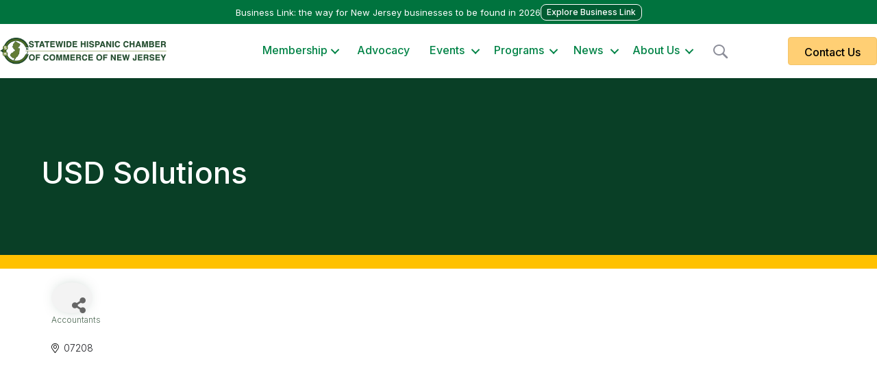

--- FILE ---
content_type: text/html; charset=utf-8
request_url: https://www.google.com/recaptcha/enterprise/anchor?ar=1&k=6LfI_T8rAAAAAMkWHrLP_GfSf3tLy9tKa839wcWa&co=aHR0cHM6Ly9idXNpbmVzcy5zaGNjbmoub3JnOjQ0Mw..&hl=en&v=PoyoqOPhxBO7pBk68S4YbpHZ&size=invisible&anchor-ms=20000&execute-ms=30000&cb=a8j241c6qxjg
body_size: 48818
content:
<!DOCTYPE HTML><html dir="ltr" lang="en"><head><meta http-equiv="Content-Type" content="text/html; charset=UTF-8">
<meta http-equiv="X-UA-Compatible" content="IE=edge">
<title>reCAPTCHA</title>
<style type="text/css">
/* cyrillic-ext */
@font-face {
  font-family: 'Roboto';
  font-style: normal;
  font-weight: 400;
  font-stretch: 100%;
  src: url(//fonts.gstatic.com/s/roboto/v48/KFO7CnqEu92Fr1ME7kSn66aGLdTylUAMa3GUBHMdazTgWw.woff2) format('woff2');
  unicode-range: U+0460-052F, U+1C80-1C8A, U+20B4, U+2DE0-2DFF, U+A640-A69F, U+FE2E-FE2F;
}
/* cyrillic */
@font-face {
  font-family: 'Roboto';
  font-style: normal;
  font-weight: 400;
  font-stretch: 100%;
  src: url(//fonts.gstatic.com/s/roboto/v48/KFO7CnqEu92Fr1ME7kSn66aGLdTylUAMa3iUBHMdazTgWw.woff2) format('woff2');
  unicode-range: U+0301, U+0400-045F, U+0490-0491, U+04B0-04B1, U+2116;
}
/* greek-ext */
@font-face {
  font-family: 'Roboto';
  font-style: normal;
  font-weight: 400;
  font-stretch: 100%;
  src: url(//fonts.gstatic.com/s/roboto/v48/KFO7CnqEu92Fr1ME7kSn66aGLdTylUAMa3CUBHMdazTgWw.woff2) format('woff2');
  unicode-range: U+1F00-1FFF;
}
/* greek */
@font-face {
  font-family: 'Roboto';
  font-style: normal;
  font-weight: 400;
  font-stretch: 100%;
  src: url(//fonts.gstatic.com/s/roboto/v48/KFO7CnqEu92Fr1ME7kSn66aGLdTylUAMa3-UBHMdazTgWw.woff2) format('woff2');
  unicode-range: U+0370-0377, U+037A-037F, U+0384-038A, U+038C, U+038E-03A1, U+03A3-03FF;
}
/* math */
@font-face {
  font-family: 'Roboto';
  font-style: normal;
  font-weight: 400;
  font-stretch: 100%;
  src: url(//fonts.gstatic.com/s/roboto/v48/KFO7CnqEu92Fr1ME7kSn66aGLdTylUAMawCUBHMdazTgWw.woff2) format('woff2');
  unicode-range: U+0302-0303, U+0305, U+0307-0308, U+0310, U+0312, U+0315, U+031A, U+0326-0327, U+032C, U+032F-0330, U+0332-0333, U+0338, U+033A, U+0346, U+034D, U+0391-03A1, U+03A3-03A9, U+03B1-03C9, U+03D1, U+03D5-03D6, U+03F0-03F1, U+03F4-03F5, U+2016-2017, U+2034-2038, U+203C, U+2040, U+2043, U+2047, U+2050, U+2057, U+205F, U+2070-2071, U+2074-208E, U+2090-209C, U+20D0-20DC, U+20E1, U+20E5-20EF, U+2100-2112, U+2114-2115, U+2117-2121, U+2123-214F, U+2190, U+2192, U+2194-21AE, U+21B0-21E5, U+21F1-21F2, U+21F4-2211, U+2213-2214, U+2216-22FF, U+2308-230B, U+2310, U+2319, U+231C-2321, U+2336-237A, U+237C, U+2395, U+239B-23B7, U+23D0, U+23DC-23E1, U+2474-2475, U+25AF, U+25B3, U+25B7, U+25BD, U+25C1, U+25CA, U+25CC, U+25FB, U+266D-266F, U+27C0-27FF, U+2900-2AFF, U+2B0E-2B11, U+2B30-2B4C, U+2BFE, U+3030, U+FF5B, U+FF5D, U+1D400-1D7FF, U+1EE00-1EEFF;
}
/* symbols */
@font-face {
  font-family: 'Roboto';
  font-style: normal;
  font-weight: 400;
  font-stretch: 100%;
  src: url(//fonts.gstatic.com/s/roboto/v48/KFO7CnqEu92Fr1ME7kSn66aGLdTylUAMaxKUBHMdazTgWw.woff2) format('woff2');
  unicode-range: U+0001-000C, U+000E-001F, U+007F-009F, U+20DD-20E0, U+20E2-20E4, U+2150-218F, U+2190, U+2192, U+2194-2199, U+21AF, U+21E6-21F0, U+21F3, U+2218-2219, U+2299, U+22C4-22C6, U+2300-243F, U+2440-244A, U+2460-24FF, U+25A0-27BF, U+2800-28FF, U+2921-2922, U+2981, U+29BF, U+29EB, U+2B00-2BFF, U+4DC0-4DFF, U+FFF9-FFFB, U+10140-1018E, U+10190-1019C, U+101A0, U+101D0-101FD, U+102E0-102FB, U+10E60-10E7E, U+1D2C0-1D2D3, U+1D2E0-1D37F, U+1F000-1F0FF, U+1F100-1F1AD, U+1F1E6-1F1FF, U+1F30D-1F30F, U+1F315, U+1F31C, U+1F31E, U+1F320-1F32C, U+1F336, U+1F378, U+1F37D, U+1F382, U+1F393-1F39F, U+1F3A7-1F3A8, U+1F3AC-1F3AF, U+1F3C2, U+1F3C4-1F3C6, U+1F3CA-1F3CE, U+1F3D4-1F3E0, U+1F3ED, U+1F3F1-1F3F3, U+1F3F5-1F3F7, U+1F408, U+1F415, U+1F41F, U+1F426, U+1F43F, U+1F441-1F442, U+1F444, U+1F446-1F449, U+1F44C-1F44E, U+1F453, U+1F46A, U+1F47D, U+1F4A3, U+1F4B0, U+1F4B3, U+1F4B9, U+1F4BB, U+1F4BF, U+1F4C8-1F4CB, U+1F4D6, U+1F4DA, U+1F4DF, U+1F4E3-1F4E6, U+1F4EA-1F4ED, U+1F4F7, U+1F4F9-1F4FB, U+1F4FD-1F4FE, U+1F503, U+1F507-1F50B, U+1F50D, U+1F512-1F513, U+1F53E-1F54A, U+1F54F-1F5FA, U+1F610, U+1F650-1F67F, U+1F687, U+1F68D, U+1F691, U+1F694, U+1F698, U+1F6AD, U+1F6B2, U+1F6B9-1F6BA, U+1F6BC, U+1F6C6-1F6CF, U+1F6D3-1F6D7, U+1F6E0-1F6EA, U+1F6F0-1F6F3, U+1F6F7-1F6FC, U+1F700-1F7FF, U+1F800-1F80B, U+1F810-1F847, U+1F850-1F859, U+1F860-1F887, U+1F890-1F8AD, U+1F8B0-1F8BB, U+1F8C0-1F8C1, U+1F900-1F90B, U+1F93B, U+1F946, U+1F984, U+1F996, U+1F9E9, U+1FA00-1FA6F, U+1FA70-1FA7C, U+1FA80-1FA89, U+1FA8F-1FAC6, U+1FACE-1FADC, U+1FADF-1FAE9, U+1FAF0-1FAF8, U+1FB00-1FBFF;
}
/* vietnamese */
@font-face {
  font-family: 'Roboto';
  font-style: normal;
  font-weight: 400;
  font-stretch: 100%;
  src: url(//fonts.gstatic.com/s/roboto/v48/KFO7CnqEu92Fr1ME7kSn66aGLdTylUAMa3OUBHMdazTgWw.woff2) format('woff2');
  unicode-range: U+0102-0103, U+0110-0111, U+0128-0129, U+0168-0169, U+01A0-01A1, U+01AF-01B0, U+0300-0301, U+0303-0304, U+0308-0309, U+0323, U+0329, U+1EA0-1EF9, U+20AB;
}
/* latin-ext */
@font-face {
  font-family: 'Roboto';
  font-style: normal;
  font-weight: 400;
  font-stretch: 100%;
  src: url(//fonts.gstatic.com/s/roboto/v48/KFO7CnqEu92Fr1ME7kSn66aGLdTylUAMa3KUBHMdazTgWw.woff2) format('woff2');
  unicode-range: U+0100-02BA, U+02BD-02C5, U+02C7-02CC, U+02CE-02D7, U+02DD-02FF, U+0304, U+0308, U+0329, U+1D00-1DBF, U+1E00-1E9F, U+1EF2-1EFF, U+2020, U+20A0-20AB, U+20AD-20C0, U+2113, U+2C60-2C7F, U+A720-A7FF;
}
/* latin */
@font-face {
  font-family: 'Roboto';
  font-style: normal;
  font-weight: 400;
  font-stretch: 100%;
  src: url(//fonts.gstatic.com/s/roboto/v48/KFO7CnqEu92Fr1ME7kSn66aGLdTylUAMa3yUBHMdazQ.woff2) format('woff2');
  unicode-range: U+0000-00FF, U+0131, U+0152-0153, U+02BB-02BC, U+02C6, U+02DA, U+02DC, U+0304, U+0308, U+0329, U+2000-206F, U+20AC, U+2122, U+2191, U+2193, U+2212, U+2215, U+FEFF, U+FFFD;
}
/* cyrillic-ext */
@font-face {
  font-family: 'Roboto';
  font-style: normal;
  font-weight: 500;
  font-stretch: 100%;
  src: url(//fonts.gstatic.com/s/roboto/v48/KFO7CnqEu92Fr1ME7kSn66aGLdTylUAMa3GUBHMdazTgWw.woff2) format('woff2');
  unicode-range: U+0460-052F, U+1C80-1C8A, U+20B4, U+2DE0-2DFF, U+A640-A69F, U+FE2E-FE2F;
}
/* cyrillic */
@font-face {
  font-family: 'Roboto';
  font-style: normal;
  font-weight: 500;
  font-stretch: 100%;
  src: url(//fonts.gstatic.com/s/roboto/v48/KFO7CnqEu92Fr1ME7kSn66aGLdTylUAMa3iUBHMdazTgWw.woff2) format('woff2');
  unicode-range: U+0301, U+0400-045F, U+0490-0491, U+04B0-04B1, U+2116;
}
/* greek-ext */
@font-face {
  font-family: 'Roboto';
  font-style: normal;
  font-weight: 500;
  font-stretch: 100%;
  src: url(//fonts.gstatic.com/s/roboto/v48/KFO7CnqEu92Fr1ME7kSn66aGLdTylUAMa3CUBHMdazTgWw.woff2) format('woff2');
  unicode-range: U+1F00-1FFF;
}
/* greek */
@font-face {
  font-family: 'Roboto';
  font-style: normal;
  font-weight: 500;
  font-stretch: 100%;
  src: url(//fonts.gstatic.com/s/roboto/v48/KFO7CnqEu92Fr1ME7kSn66aGLdTylUAMa3-UBHMdazTgWw.woff2) format('woff2');
  unicode-range: U+0370-0377, U+037A-037F, U+0384-038A, U+038C, U+038E-03A1, U+03A3-03FF;
}
/* math */
@font-face {
  font-family: 'Roboto';
  font-style: normal;
  font-weight: 500;
  font-stretch: 100%;
  src: url(//fonts.gstatic.com/s/roboto/v48/KFO7CnqEu92Fr1ME7kSn66aGLdTylUAMawCUBHMdazTgWw.woff2) format('woff2');
  unicode-range: U+0302-0303, U+0305, U+0307-0308, U+0310, U+0312, U+0315, U+031A, U+0326-0327, U+032C, U+032F-0330, U+0332-0333, U+0338, U+033A, U+0346, U+034D, U+0391-03A1, U+03A3-03A9, U+03B1-03C9, U+03D1, U+03D5-03D6, U+03F0-03F1, U+03F4-03F5, U+2016-2017, U+2034-2038, U+203C, U+2040, U+2043, U+2047, U+2050, U+2057, U+205F, U+2070-2071, U+2074-208E, U+2090-209C, U+20D0-20DC, U+20E1, U+20E5-20EF, U+2100-2112, U+2114-2115, U+2117-2121, U+2123-214F, U+2190, U+2192, U+2194-21AE, U+21B0-21E5, U+21F1-21F2, U+21F4-2211, U+2213-2214, U+2216-22FF, U+2308-230B, U+2310, U+2319, U+231C-2321, U+2336-237A, U+237C, U+2395, U+239B-23B7, U+23D0, U+23DC-23E1, U+2474-2475, U+25AF, U+25B3, U+25B7, U+25BD, U+25C1, U+25CA, U+25CC, U+25FB, U+266D-266F, U+27C0-27FF, U+2900-2AFF, U+2B0E-2B11, U+2B30-2B4C, U+2BFE, U+3030, U+FF5B, U+FF5D, U+1D400-1D7FF, U+1EE00-1EEFF;
}
/* symbols */
@font-face {
  font-family: 'Roboto';
  font-style: normal;
  font-weight: 500;
  font-stretch: 100%;
  src: url(//fonts.gstatic.com/s/roboto/v48/KFO7CnqEu92Fr1ME7kSn66aGLdTylUAMaxKUBHMdazTgWw.woff2) format('woff2');
  unicode-range: U+0001-000C, U+000E-001F, U+007F-009F, U+20DD-20E0, U+20E2-20E4, U+2150-218F, U+2190, U+2192, U+2194-2199, U+21AF, U+21E6-21F0, U+21F3, U+2218-2219, U+2299, U+22C4-22C6, U+2300-243F, U+2440-244A, U+2460-24FF, U+25A0-27BF, U+2800-28FF, U+2921-2922, U+2981, U+29BF, U+29EB, U+2B00-2BFF, U+4DC0-4DFF, U+FFF9-FFFB, U+10140-1018E, U+10190-1019C, U+101A0, U+101D0-101FD, U+102E0-102FB, U+10E60-10E7E, U+1D2C0-1D2D3, U+1D2E0-1D37F, U+1F000-1F0FF, U+1F100-1F1AD, U+1F1E6-1F1FF, U+1F30D-1F30F, U+1F315, U+1F31C, U+1F31E, U+1F320-1F32C, U+1F336, U+1F378, U+1F37D, U+1F382, U+1F393-1F39F, U+1F3A7-1F3A8, U+1F3AC-1F3AF, U+1F3C2, U+1F3C4-1F3C6, U+1F3CA-1F3CE, U+1F3D4-1F3E0, U+1F3ED, U+1F3F1-1F3F3, U+1F3F5-1F3F7, U+1F408, U+1F415, U+1F41F, U+1F426, U+1F43F, U+1F441-1F442, U+1F444, U+1F446-1F449, U+1F44C-1F44E, U+1F453, U+1F46A, U+1F47D, U+1F4A3, U+1F4B0, U+1F4B3, U+1F4B9, U+1F4BB, U+1F4BF, U+1F4C8-1F4CB, U+1F4D6, U+1F4DA, U+1F4DF, U+1F4E3-1F4E6, U+1F4EA-1F4ED, U+1F4F7, U+1F4F9-1F4FB, U+1F4FD-1F4FE, U+1F503, U+1F507-1F50B, U+1F50D, U+1F512-1F513, U+1F53E-1F54A, U+1F54F-1F5FA, U+1F610, U+1F650-1F67F, U+1F687, U+1F68D, U+1F691, U+1F694, U+1F698, U+1F6AD, U+1F6B2, U+1F6B9-1F6BA, U+1F6BC, U+1F6C6-1F6CF, U+1F6D3-1F6D7, U+1F6E0-1F6EA, U+1F6F0-1F6F3, U+1F6F7-1F6FC, U+1F700-1F7FF, U+1F800-1F80B, U+1F810-1F847, U+1F850-1F859, U+1F860-1F887, U+1F890-1F8AD, U+1F8B0-1F8BB, U+1F8C0-1F8C1, U+1F900-1F90B, U+1F93B, U+1F946, U+1F984, U+1F996, U+1F9E9, U+1FA00-1FA6F, U+1FA70-1FA7C, U+1FA80-1FA89, U+1FA8F-1FAC6, U+1FACE-1FADC, U+1FADF-1FAE9, U+1FAF0-1FAF8, U+1FB00-1FBFF;
}
/* vietnamese */
@font-face {
  font-family: 'Roboto';
  font-style: normal;
  font-weight: 500;
  font-stretch: 100%;
  src: url(//fonts.gstatic.com/s/roboto/v48/KFO7CnqEu92Fr1ME7kSn66aGLdTylUAMa3OUBHMdazTgWw.woff2) format('woff2');
  unicode-range: U+0102-0103, U+0110-0111, U+0128-0129, U+0168-0169, U+01A0-01A1, U+01AF-01B0, U+0300-0301, U+0303-0304, U+0308-0309, U+0323, U+0329, U+1EA0-1EF9, U+20AB;
}
/* latin-ext */
@font-face {
  font-family: 'Roboto';
  font-style: normal;
  font-weight: 500;
  font-stretch: 100%;
  src: url(//fonts.gstatic.com/s/roboto/v48/KFO7CnqEu92Fr1ME7kSn66aGLdTylUAMa3KUBHMdazTgWw.woff2) format('woff2');
  unicode-range: U+0100-02BA, U+02BD-02C5, U+02C7-02CC, U+02CE-02D7, U+02DD-02FF, U+0304, U+0308, U+0329, U+1D00-1DBF, U+1E00-1E9F, U+1EF2-1EFF, U+2020, U+20A0-20AB, U+20AD-20C0, U+2113, U+2C60-2C7F, U+A720-A7FF;
}
/* latin */
@font-face {
  font-family: 'Roboto';
  font-style: normal;
  font-weight: 500;
  font-stretch: 100%;
  src: url(//fonts.gstatic.com/s/roboto/v48/KFO7CnqEu92Fr1ME7kSn66aGLdTylUAMa3yUBHMdazQ.woff2) format('woff2');
  unicode-range: U+0000-00FF, U+0131, U+0152-0153, U+02BB-02BC, U+02C6, U+02DA, U+02DC, U+0304, U+0308, U+0329, U+2000-206F, U+20AC, U+2122, U+2191, U+2193, U+2212, U+2215, U+FEFF, U+FFFD;
}
/* cyrillic-ext */
@font-face {
  font-family: 'Roboto';
  font-style: normal;
  font-weight: 900;
  font-stretch: 100%;
  src: url(//fonts.gstatic.com/s/roboto/v48/KFO7CnqEu92Fr1ME7kSn66aGLdTylUAMa3GUBHMdazTgWw.woff2) format('woff2');
  unicode-range: U+0460-052F, U+1C80-1C8A, U+20B4, U+2DE0-2DFF, U+A640-A69F, U+FE2E-FE2F;
}
/* cyrillic */
@font-face {
  font-family: 'Roboto';
  font-style: normal;
  font-weight: 900;
  font-stretch: 100%;
  src: url(//fonts.gstatic.com/s/roboto/v48/KFO7CnqEu92Fr1ME7kSn66aGLdTylUAMa3iUBHMdazTgWw.woff2) format('woff2');
  unicode-range: U+0301, U+0400-045F, U+0490-0491, U+04B0-04B1, U+2116;
}
/* greek-ext */
@font-face {
  font-family: 'Roboto';
  font-style: normal;
  font-weight: 900;
  font-stretch: 100%;
  src: url(//fonts.gstatic.com/s/roboto/v48/KFO7CnqEu92Fr1ME7kSn66aGLdTylUAMa3CUBHMdazTgWw.woff2) format('woff2');
  unicode-range: U+1F00-1FFF;
}
/* greek */
@font-face {
  font-family: 'Roboto';
  font-style: normal;
  font-weight: 900;
  font-stretch: 100%;
  src: url(//fonts.gstatic.com/s/roboto/v48/KFO7CnqEu92Fr1ME7kSn66aGLdTylUAMa3-UBHMdazTgWw.woff2) format('woff2');
  unicode-range: U+0370-0377, U+037A-037F, U+0384-038A, U+038C, U+038E-03A1, U+03A3-03FF;
}
/* math */
@font-face {
  font-family: 'Roboto';
  font-style: normal;
  font-weight: 900;
  font-stretch: 100%;
  src: url(//fonts.gstatic.com/s/roboto/v48/KFO7CnqEu92Fr1ME7kSn66aGLdTylUAMawCUBHMdazTgWw.woff2) format('woff2');
  unicode-range: U+0302-0303, U+0305, U+0307-0308, U+0310, U+0312, U+0315, U+031A, U+0326-0327, U+032C, U+032F-0330, U+0332-0333, U+0338, U+033A, U+0346, U+034D, U+0391-03A1, U+03A3-03A9, U+03B1-03C9, U+03D1, U+03D5-03D6, U+03F0-03F1, U+03F4-03F5, U+2016-2017, U+2034-2038, U+203C, U+2040, U+2043, U+2047, U+2050, U+2057, U+205F, U+2070-2071, U+2074-208E, U+2090-209C, U+20D0-20DC, U+20E1, U+20E5-20EF, U+2100-2112, U+2114-2115, U+2117-2121, U+2123-214F, U+2190, U+2192, U+2194-21AE, U+21B0-21E5, U+21F1-21F2, U+21F4-2211, U+2213-2214, U+2216-22FF, U+2308-230B, U+2310, U+2319, U+231C-2321, U+2336-237A, U+237C, U+2395, U+239B-23B7, U+23D0, U+23DC-23E1, U+2474-2475, U+25AF, U+25B3, U+25B7, U+25BD, U+25C1, U+25CA, U+25CC, U+25FB, U+266D-266F, U+27C0-27FF, U+2900-2AFF, U+2B0E-2B11, U+2B30-2B4C, U+2BFE, U+3030, U+FF5B, U+FF5D, U+1D400-1D7FF, U+1EE00-1EEFF;
}
/* symbols */
@font-face {
  font-family: 'Roboto';
  font-style: normal;
  font-weight: 900;
  font-stretch: 100%;
  src: url(//fonts.gstatic.com/s/roboto/v48/KFO7CnqEu92Fr1ME7kSn66aGLdTylUAMaxKUBHMdazTgWw.woff2) format('woff2');
  unicode-range: U+0001-000C, U+000E-001F, U+007F-009F, U+20DD-20E0, U+20E2-20E4, U+2150-218F, U+2190, U+2192, U+2194-2199, U+21AF, U+21E6-21F0, U+21F3, U+2218-2219, U+2299, U+22C4-22C6, U+2300-243F, U+2440-244A, U+2460-24FF, U+25A0-27BF, U+2800-28FF, U+2921-2922, U+2981, U+29BF, U+29EB, U+2B00-2BFF, U+4DC0-4DFF, U+FFF9-FFFB, U+10140-1018E, U+10190-1019C, U+101A0, U+101D0-101FD, U+102E0-102FB, U+10E60-10E7E, U+1D2C0-1D2D3, U+1D2E0-1D37F, U+1F000-1F0FF, U+1F100-1F1AD, U+1F1E6-1F1FF, U+1F30D-1F30F, U+1F315, U+1F31C, U+1F31E, U+1F320-1F32C, U+1F336, U+1F378, U+1F37D, U+1F382, U+1F393-1F39F, U+1F3A7-1F3A8, U+1F3AC-1F3AF, U+1F3C2, U+1F3C4-1F3C6, U+1F3CA-1F3CE, U+1F3D4-1F3E0, U+1F3ED, U+1F3F1-1F3F3, U+1F3F5-1F3F7, U+1F408, U+1F415, U+1F41F, U+1F426, U+1F43F, U+1F441-1F442, U+1F444, U+1F446-1F449, U+1F44C-1F44E, U+1F453, U+1F46A, U+1F47D, U+1F4A3, U+1F4B0, U+1F4B3, U+1F4B9, U+1F4BB, U+1F4BF, U+1F4C8-1F4CB, U+1F4D6, U+1F4DA, U+1F4DF, U+1F4E3-1F4E6, U+1F4EA-1F4ED, U+1F4F7, U+1F4F9-1F4FB, U+1F4FD-1F4FE, U+1F503, U+1F507-1F50B, U+1F50D, U+1F512-1F513, U+1F53E-1F54A, U+1F54F-1F5FA, U+1F610, U+1F650-1F67F, U+1F687, U+1F68D, U+1F691, U+1F694, U+1F698, U+1F6AD, U+1F6B2, U+1F6B9-1F6BA, U+1F6BC, U+1F6C6-1F6CF, U+1F6D3-1F6D7, U+1F6E0-1F6EA, U+1F6F0-1F6F3, U+1F6F7-1F6FC, U+1F700-1F7FF, U+1F800-1F80B, U+1F810-1F847, U+1F850-1F859, U+1F860-1F887, U+1F890-1F8AD, U+1F8B0-1F8BB, U+1F8C0-1F8C1, U+1F900-1F90B, U+1F93B, U+1F946, U+1F984, U+1F996, U+1F9E9, U+1FA00-1FA6F, U+1FA70-1FA7C, U+1FA80-1FA89, U+1FA8F-1FAC6, U+1FACE-1FADC, U+1FADF-1FAE9, U+1FAF0-1FAF8, U+1FB00-1FBFF;
}
/* vietnamese */
@font-face {
  font-family: 'Roboto';
  font-style: normal;
  font-weight: 900;
  font-stretch: 100%;
  src: url(//fonts.gstatic.com/s/roboto/v48/KFO7CnqEu92Fr1ME7kSn66aGLdTylUAMa3OUBHMdazTgWw.woff2) format('woff2');
  unicode-range: U+0102-0103, U+0110-0111, U+0128-0129, U+0168-0169, U+01A0-01A1, U+01AF-01B0, U+0300-0301, U+0303-0304, U+0308-0309, U+0323, U+0329, U+1EA0-1EF9, U+20AB;
}
/* latin-ext */
@font-face {
  font-family: 'Roboto';
  font-style: normal;
  font-weight: 900;
  font-stretch: 100%;
  src: url(//fonts.gstatic.com/s/roboto/v48/KFO7CnqEu92Fr1ME7kSn66aGLdTylUAMa3KUBHMdazTgWw.woff2) format('woff2');
  unicode-range: U+0100-02BA, U+02BD-02C5, U+02C7-02CC, U+02CE-02D7, U+02DD-02FF, U+0304, U+0308, U+0329, U+1D00-1DBF, U+1E00-1E9F, U+1EF2-1EFF, U+2020, U+20A0-20AB, U+20AD-20C0, U+2113, U+2C60-2C7F, U+A720-A7FF;
}
/* latin */
@font-face {
  font-family: 'Roboto';
  font-style: normal;
  font-weight: 900;
  font-stretch: 100%;
  src: url(//fonts.gstatic.com/s/roboto/v48/KFO7CnqEu92Fr1ME7kSn66aGLdTylUAMa3yUBHMdazQ.woff2) format('woff2');
  unicode-range: U+0000-00FF, U+0131, U+0152-0153, U+02BB-02BC, U+02C6, U+02DA, U+02DC, U+0304, U+0308, U+0329, U+2000-206F, U+20AC, U+2122, U+2191, U+2193, U+2212, U+2215, U+FEFF, U+FFFD;
}

</style>
<link rel="stylesheet" type="text/css" href="https://www.gstatic.com/recaptcha/releases/PoyoqOPhxBO7pBk68S4YbpHZ/styles__ltr.css">
<script nonce="kSs-hSh3J1-Jh7Tra0VEaw" type="text/javascript">window['__recaptcha_api'] = 'https://www.google.com/recaptcha/enterprise/';</script>
<script type="text/javascript" src="https://www.gstatic.com/recaptcha/releases/PoyoqOPhxBO7pBk68S4YbpHZ/recaptcha__en.js" nonce="kSs-hSh3J1-Jh7Tra0VEaw">
      
    </script></head>
<body><div id="rc-anchor-alert" class="rc-anchor-alert"></div>
<input type="hidden" id="recaptcha-token" value="[base64]">
<script type="text/javascript" nonce="kSs-hSh3J1-Jh7Tra0VEaw">
      recaptcha.anchor.Main.init("[\x22ainput\x22,[\x22bgdata\x22,\x22\x22,\[base64]/[base64]/bmV3IFpbdF0obVswXSk6Sz09Mj9uZXcgWlt0XShtWzBdLG1bMV0pOks9PTM/bmV3IFpbdF0obVswXSxtWzFdLG1bMl0pOks9PTQ/[base64]/[base64]/[base64]/[base64]/[base64]/[base64]/[base64]/[base64]/[base64]/[base64]/[base64]/[base64]/[base64]/[base64]\\u003d\\u003d\x22,\[base64]\\u003d\x22,\[base64]/[base64]/Dv3NzKELCisOJbXnCs2hsw6vDvcKoXV/Ds8OZwowtwrgZMsKGKsK3d0XClmzChDMxw4VQWV3CvMKZw7fCpcOzw7DCiMOJw58lwopMwp7CtsKTwp/Cn8O/wr0ow4XClSvCgXZ0w7LDtMKzw7zDucOhwp/DlsKTGXPCnMK8aVMGG8KQMcKsCTHCusKFw41Rw4/[base64]/DqsKUC8Otw7BHbDbCmw7CsjTCpn87Sw/[base64]/CosKfwrM+w7XDtkJpw5sOOsKlYMKzwo/CuMO7U2tew5jDpiATdhZSScKGw69lVsOxw7bCr0XDhzhcUsOINDHChcO5wqzDuMK/wp/Dr29Leyovei5ULsK3w4BvdEjCg8K1K8K/[base64]/UyjDo3DDksKow43Djn7Du8ObJht2K1HCp8KPw4bDssKKaMOhGsO4wrHChETDosK/LGnCi8KPGsO7w77CjcOldDTCrB3Do1XDjcO0ZMOfdcO/VcOwwrk0HsOuwoLCh8OHXB/CpBgXwp/CumkNwqd2w7fDh8K9w4IlNcOYw4bDvFfDl2XDo8KTGnNLT8OBw7TDjcK0PEdrw4rCpsK9wpV8AcKnw4vDpX0Mw4vCgz8CwoHDoQIQwot7NsKUwpUmw6dFWMO7VWbCgA5uJsKEwoPCucO4w4DCosOdw4NYYBrCrsOowp/CsxtRJ8Ozw4h7V8OswoV7CsOUwoHDklU5wp5pwobCj3xlV8OEw67DnsOwcsOKwq/DssO/LcOtwrrDg3JYRTJfVnfDocKow7Fbb8KnPBl+wrHDqkLDs03Dink6NMOEw7U9TsKBwq49w7HDs8OeNmLDp8O4d33CoXTCkMOaVcOTw4fCilY1wpXCg8OVw7XCmMKxwrPCplk/F8OYEksxw5LDqcKlw6LDg8Olwp7DkMKjw4oow5hgY8Kqw6bChBUMQkghwpI2ccKEw4PDkcK7w4kswo7CqcOVfMOGw5LCrMOCUmvDhcKcwr4Zw5Mzw6trenEQw7NsOCwFKMKnN3DDrlkDKn4IworDrMOBbsO8BMOWw7wAw5tmw63Cv8Ogwr3Cq8KXNg/Drk3DnitRYEzCuMOgwq0+SSwIw67ChF0AwpDCjcKwNcOhwqgJwpRlwr1JwqVUwprDhk/DolLDkEzDswXCtCV8E8OaTcKjdEDDsgHDiRwED8KvwrLCgMKKwqMPTMOBIMOSwqfCmMKvNUXDmMOswpYTwrtsw7DCvMOPbWTCtMKKIsOew7fCsMKSwowbwroRJyXDssKLU27Cqi/CqXANZG5iXcOlw4/CkmNiGnfDjcKEIcOaGsOPPgUcYGwIIyPCpEHDj8KZw7LCjcK9wqRNw4PDtSPCvjnChxfChcOcw6fCucOYwoccwrwMAwt9QFp1w5rDr3zDkQfCpR/ClsKUEi5GXHxUwqkqwoNvf8Kgw7VvZlfCr8Kxw6XCvcK0V8O3UcKEw7HCpcKywrPDnRHCuMO1w6jDuMKbKUIswpjCgMOjwoHDtw5ew5vDtsK3w77DkwYgw604IsKBbBDCicKRw6QPVMOIMl7Dj1F0CFNfXsKmw6JAMzHDgUDCjQZFGmtIYBjDocOkwq3CkX/[base64]/N8KDw5fCocOAw4R+CcO6wr7CsMK5VsKDXwbDr8OIwqrCpmDDnBXCssKowpvCk8ObYsOwwrTCrMO6dFTClmnDhirDm8Otw5xrwrfDqgAEw796wrJcMcKDw4zCqw3DscKUPcKcEQpYD8KjBArCg8OIPgFvJcKxdMK8w4Fowo/[base64]/R2RfPiNhw4XDiXPCmsK/UcOrwooQw5B/w6d2WFTCrnxfHEZfLlXCvCfDmsOawqE5wqLCs8OWTcKuw74rw4zDt2XDiA/DqBV3Bl5lAMOjFW0hwo/CtX81AsO0w70hSnzDsFd3w6Qqw4tCKx/DjTEaw5zDjcKrwpt3H8KUw44KcjXDviRBK0Vcwr3Ct8OpYVUJw7jDu8KZwrDCo8KjK8KIw5jDuMOTw7dHw6vDhsO2w4suwpHCvsOkw7zDgy9Uw67Cs0vCmsKNM17CowPDhwrCszxGKcKKAFHDlzJxw4RMw4FFw5bDsEIiw59YwqPDiMOQw7QBwo/CtsK/MhctLMKWf8KYRcKOwpjDgnHCvRPCtxk/wo/CjXfDnkMzTcOVw7bCusK5w4LCgsOSw6PCicO/aMKLwqvDsw/DjgrDgMKLfMKHDcKeLTNqw6XDgWrDrcOWHsOkb8KeDgYlWsOLZMOGUjLDuQhxa8Kvw5bDkcOww7DCuG4bw6crw60nw4Jcwr/CuxXDnj1Qw5LDhALCh8OvfAp/w4hdw6ISwooNH8KOwo83AMK9wrLCjsKpUcKZcyh4wrDClMKVOjlyGy3DuMK0w4vCiz3DihvCuMKBMC7Cj8KTw7bCqS4BXcOTwrIBT3NXVMOgwpzDrTzDi28LwqRXYMKeYiJKwoPDlsOUSmUSaCbDi8OFP1bCiHXChsK5LMO8ZmEfwqJJQsKOwoHCrTMkC8OiP8O/[base64]/DvsKzNMKiIAfDpB/Cl0kvVSbCu8KxUMKZfcOCwoHDpUDDlDpXw7XDnRfCt8KbwocaS8KFw4JAwr1qwo/DjMOGwrTDhcKjD8KyEVQhRMK/Cz5YYcKfwqXCiSvCicO5w6LCtcOFF2fCvhg3BcOpayLCn8OVCMOLQk3CscOpQsOeNsKMwrvCpiciw4M5wrnDhMO5wpxfTSjDtsO/w7oELzZPwoROH8OSYRLDm8OFEVpDw4HDvUoWBMKeYXnDucO+w7PCuznCqETCsMO1w5PCsGouFsOrR1nDjWzCmsK2woh+w6jDusKBw6sCLHDDjAoxwowiDsORRHN/U8KGwrl+W8OrwqPDksOkP3jCksKPw4/CtDbDm8KDwofDu8KuwpBowqd9S3VZw6/CpVZzc8K+w6vCqsKxWsOtw5PDjsK1wo9pTlM4TsKkOsKBw50dPMOtCMOIFMO+w5DDmEPCmljCvMKKwqjCtsOZwr5gQMKowpTCgwI/XzzCiTdnw707wq17wo3Dk1jDrMOpwpzDtA5mworCr8KqOwfCpMKQw5p8wo/Dtz0pw4w0wrAJw4wyw5nChMOpDcK0wqIXw4RCPcKYXMOARibDmlrDvsOUX8K6UsKxwo1Nw59EOcOHwqALwrpcw4g1KMKSw5/CtsO4Q2tYwqUwwqnDi8OCFcO5w5TCv8KrwrViwo/[base64]/Ci1RuVGVvDjgWGWvDiMO7w6LCn8OKdzJiBjbCtMK4GXsNw6dZXjxFw5s8Xx8LMsODw4/[base64]/E8OewqY8OsKNw6PDuMOzPMO/[base64]/DrCTDpjjCp8O9dycpwprCtDVNw4DCg8Kww5MPw596F8KuwoF3CcKCw4cdw5TDhsOud8Kcw43DksOmHMKTSsKHbsOvKwvCnhHDvhRCw73CtB0AAC/CmcKTccKxw4t1w60ufsOdw7zDr8KobF7ChQdnwq7DqxXDhAY1w7Few6jCtnwgcgwzw5HDn015wp3DmcO7w7kNwrw5w4HCscKyKggACxTDo1RQfsO3LcO9cXrDjcO/BnJXw4bDgsOzw7fCgV/DucOcTXg8w55QwpHCiBfDs8K4w7PDscKzwrTDgsKmwq1wScKUA3RPwqcfFFhlw4kmwpLDucOFw4tDVsK2NMO3H8KWNWvCjEfDjTsIw4zDssOHZRQaZlTCnhg6PBzCi8KgUDTDuyPDnCrCvko6wp1rSAjDiMOLA8Kkw4fCr8Kdw5rCixE+KcKpXyzDrsK4wqnCtC/CgzDCj8O8Z8OMFcKCw7gFwoDCtxNFPXZgwrhiwpNqflhUe35bw7YRwqV8w7HDmXwqCSjDmcKiw6VKw5A6w6zClsKAw6PDh8KQbMOWdwQqwqBdwqMbw4YIw5lbwqTDniDCpXLCq8Ofw41JJxEiwp3DmsOje8O1dVcBwp0kAygOVcOhYRodQcONBcOsw5fCi8K/XX7CjcKmQwNZD3lTw5LCjTbDkEHCvVI4ccK1WDXCm3FmWMKWDcOGA8Osw4DDmcKdcl4pwrnDk8OKw6peRRVCdFfCpwQ/w7DCjMKJd2zCqFgcHCrCpg/[base64]/Cj8KzGsKefkAmfglYwrcJwr1nw6xGwojCtT/[base64]/Dq8O/[base64]/Cty5Ow692WcKHaSs9AcOWw6LDg8OBwpzDoMOVQ8O+wqstTsK1w5DDgMOtwrjDglsxARHDi0Ykwr/[base64]/CqQ8/FW54w6DCrcKPZ8O5w4NtwpZTwpgZw7FTcMKjw7XDlMO3KCrDjMOKwq/CocOKN3bCm8KNwpnCmkDCkmXDp8Khfjs+SsK9wpFZw4jDjm7DhcOcJ8O2SwDDlFvDrMKGN8OKAXMvw4tAeMKUw48pM8OXPmA/wpvCm8OjwoB9wpFnWEbDkw5+wqjDrMOGwrbDmsKcw7J/IB/DqcKgOU0jwqvDosKgDwoQCsOmwp/ChxXDj8KYf2sbwpLCr8KnOsOZR2XCqsOmw4zDh8KUw4DDo31dw7lnUAljw6BKVWwnHXzDrsOOK3rCnUrChFLDrcOOB0fCncKnMTTCglTCgHpBD8ODwqnDqEvDu1RgGkLCs3/DscK7w6UhGXRVScOLc8OUwpTCtMKZDzTDqCLChsOyOcOWwr3DksK5WjfDp0TDplwvwpjCicKvAsKvIGk6dX3Cl8KYFsOkIcKyC33Cj8KWM8K9XxPDliDDq8O5O8K/wrNWwp7ClMOTwrTDozUOe1XDuW87wpHCmsKmScKfwqjDqDDCkcORwq3Dg8KLDGjCrsO4KmEXw7dsW2TCn8ORwr7Dm8OzNQBkw6oTworDs1Ncwp4SL0DDkH85w4/DgA/DuTvDrsKOaiPDs8OCwqbDtsOGw6oFYjMvw4ENC8OXU8KAWmLCgMK3w7TCmMOOHMKXwqMFE8KZw5/Ci8KtwqleD8KIAsOFQznCjcOxwpMYwoVmwoPCmH/Cl8Onw5TCry/[base64]/[base64]/w73DhixRwrQ5GMODwrnCjGbCpsOAUsOIwr/[base64]/AmLDj3HDrSrDhHzCgQHDvcO0Vlksw4DDqsKufHrCu8KnNsOxw5dew6fDsMOcwpfDtsKMw7vDkcKlJcKufibDqcK3Zisgw7vDuDfCuMKgCMK2wplAwo7CssOow6cjwqHCjmkXPMOiwoIfC0YaUGczVXAtasOVw4BfUFnDrVvDrz0wBjrCkcO/w4Vse3Z1woUMRVgnNAVkwrxlw6pVwo4uwrXDpg7Dgm3DqDHCoRHCr25qIW4dPUXDpRxkHMKrwqHDo2TDmMKAWsOaZMOHw6jDk8OfLcKsw6s8wr/DsyjCpMK9bjAWKCw4wr8sNgIUwoYFwrVhJ8KDOMOpwpQQI2TCsxbDk3/CtsOOw4hJSQpEwo/DssKrH8OQHMK9woXCt8KgTE92KDfCvH/DlMOhTsOcSMKZKEzCsMKLQMO0EsKtCcOnw7/DoyDDolRJacKfwrHCqijCtToQwpPCucO/[base64]/[base64]/CjsKrI0Mgw5DCj8OqwpjCiF4MSMOgw6PClUtCwr7DhcK9w7/[base64]/w7VFw6jCvW3CmEHCpsOfR8Oew60YesOKw7TDhMOfw59Xw7LDgGrCuCpoTyERG3sBTcOkeDnCqxvDsMOCwoDDqsOpw4Fpw7/DrQpywq8BwrPDksKkNx5mMsO+X8O0WsKIw6HDmcOrw43CrFfDlCZAHMOwLsK4cMKeHcOTw6zDm30xwo/CjGZ8wrk4w7Enw6bDn8KkwrXDrFLComzDh8OGMgLDgSvChMKJA1R4w6FGw5jDpsOPw6pVAGnDrcOAMHVVK1sFA8O5wppGwoRdc2wBw7ABwrHCgMOzwobClMOywr87bcKnw4oCw6TDrsKawr1jT8OMGwnCjcOWwqF/BsKnw7DCvMOme8K5w5pWw7kOwqpVw4vCnMKKw6R6wpfCgiDDtRs9w4TDhh7DqxZHC1jCvH3ClsOkw7zCqSjCmcKHw6PCmHnDsMO7e8KIw7/CtMOoaDtLwqLDncOrcWjDg1V2w5rDpSIBwq8RAWvDsgRKwqgSUi3DpBnDgjbCvndVEGcPIMOLw5txAsKrN3HDr8OLwo/CssOXWMOdOsOaw6bDsHnDsMOSNEI6w43DiT3DhsOMGsO/MMOow5bCt8KiL8KWwrrCm8OnasKUw4LCocK/[base64]/Di8OcIMKbwqIzDMOPecOWQ8O4O3gIwq7CiMKpLcOhVBlHLMOrMCzDlcODw4kmVBfDq07CjRjCl8Omw7HDnUPCvXzCk8KSw7gTw4wFw6Ynwq7CvsKLwpHClwREw65xaF7DvcKLwqU2BjpZIXxKRHnDocKvUjM+JS9mWcOyGMO4NsKzRDHCrcOsNAnDu8KEJMKEwp/DtRlsUAsdwrkUasO6wrPCgB5lE8KiKC/DmMOow7l8w6gDBsOyIzbDnTPCpiEUw6MJw4jDj8OJw4XCvVYaOh5aWsOKPMODBsOyw6jDtX5Twr3CrMOsbB0RUMOSZMOEwrPDkcO2LBnDgcKEw7gPw5p/QS7CsMKXQgHCv2RIw6vCrMKVXsKCwrjCplgzw7zDjcK5B8OADMOVwp8qCELCnQoVdkZfwr7CrCoHOcKdw4zCniHDs8OYwqtoIALCrnrCgsO4wpJ4MWN4wq06RznDuj/[base64]/[base64]/[base64]/CthYvw4bDp0oNZ8OcwoXDnF4AORQzw6vDh8OyYgcUGMOSHMKOw6rCpzHDkMK8NsOGw6sJwpTDtMKcw6vDl2LDq2bCocOqw6jCq2zCgUrCt8O3w6cUw7k6wo9AWk4hw4XDqcOqw6Mwwo3CisKpcsOXwoZpMcOaw6NUPH/[base64]/CscOeHWvDsnR6BMOEHzE3w7TDrsKTbWLDviksc8Opw7p4cX5sYivDqMKjw5d3a8OPFmfClA7DusK7w4NuwpAAwrnDuQXDp2xqworCuMKpw7l6NsOcDsOgAyDCgMKjEmwhwpERKnk9bGrDmMOnwqcLN1ReIsO3wrDCpAzCicKYwqdDw79+wobDssK6OB49YcO9BT/DvTnDtsOIw7hTCVHCtsKBZ3fDocKiw7wywrZAwplcWWvDlsOGacKLY8KWInt3wovCs1BhdkjClGgxdcK7BU8pwoTDt8KoR2HDlMOCZMKdw63CjMKbPMOfwqhjwo3Dn8OicMOKw4zCjcOPZ8K7PgPCixnCpElje8KNw6zDuMOpw6NMw68yBMK6w61Kfh/DoQZKFcOQGsKfTDBIw6duUsOrXMK9wqjCrsKZwoBsZzzCr8OBwo/CjA/DuRLDtsOvD8KVwqHDiWzDpm/[base64]/CqFDDiFPDgi7DlsKvwpbDvX3DrcKKw7nDimrDs8Ktw7vCrwxjw684w6N4wpUPeXcAP8KIw640w6DDiMOkwoHDjsKvYyzCqMK1YCE1XsK5RMOrXsK8w6psEMKMwp4yDwXDmcKKwofCsVR4wqbDli/DgiTCgzgEJWxmwrPCuE7DnMKbXcOjwo0QAMK7b8OjwrbCtnBJZkEwAsKCw5MEwoBiwrBNw4XDmwLCoMOvw4gzw7bCsGASw5s0dMOOM1/CosOuw5nDoVbDsMKZworCgQB1woZvwr4DwppGw71aF8OeGVzDsXjCuMOAHiTDqsKAwqPCncKrNzVawqXDuxQSGnXDvSHCulAIwqltwobDu8ObKxdOwrQlYcORGjvCqVR3dcO/[base64]/ClX8GIBNGPifCuMOpw5JAwrIaw4syK8KNZsKZw4sbwoYZYGbDk8OUw7dew6LCtA42wpEFZMKrw4zDv8Kgf8KnEHjDp8KEw4jDiXl4F0cbwqgPL8KRAcK6UzDCqcOtw5TCi8OkBsOZc0QuLRRkwqXCrH5Dw6/Cv3LCgHUHwoHCncOmw77DkzvDo8K0KGwCM8KFw7/DhHJzwrjDsMO3w5DCrsKcMGzCij1edj5STFHDmHDCrjTDn1w6w7ZMw6LCvMK+ThgCwpTDjsKKwqRlR1/DusOkDcOWFcKuB8Oiwo0mE18QwosXw6rDhlzDp8KxdsKNwrvCqcK9wozDiix+N3dbw6wFK8Kxw4JyLQHDh0bCjcO3w5/DhsK1w7fCgcKmKj/Dn8OhwpjCuF3DosOJDjLDoMOtwrPDlw/CpggswolAw7HDrsOMH3lDMSXCvcOdwrvCkcKXU8O5csOqCsK0d8KrPcOPSyjCoRB+GcKMwp/ChsKowofCgEUDY8OIw4TDtMO6W0gdwrHDnMKjFFDCvnxYA3HCswYmNcOceQPCqSkCTCDCi8KxfGjCvh8dwqhWCcOtYsOAw7LDvsOVwpovwrLCjmHCtMKzwojClUURw6/[base64]/w5rDpcOjw71WYwhVwrTDtcOoMELCq8KqUMK0w4sZw51QL8OuHcOnDMKww7kldMOoVWvCjXwPd3kkw5zDvlIIwrjDmcKUacKJVcORwq/[base64]/b8OZb8Kxwq5EwovCnCpjw7PDlcKnGzzCn8KmwqduwqzDjsKTM8OmZl7CiAfDlBPCrUXCjETDnHNJwq14w5vDucK8w4IkwrRkNMOCTSRHw7LCrMOzw7TDlkdjw7s1w4/CgMOnw5pTSVnCscKTS8KBwoUhw6jDlcK8FcK3AUNnw6QKE1I4w7fDpEnDpz/[base64]/Dh0dxOyNjZx7DocOnQ8OmZVvCqMKNw7c2IgALD8O8wpc9MnArw7kANsKwwpk7GFDCszLDrMOCw50XQMOcNMOiwpLCsMKgwoITF8Knd8OOYcKgw5UxcMO2Jy0OFsOvMjDCjcOEw7VdV8OLDyjDgMKpwpjDvMKvwrRmY31OCRUiwpLCvGY/w6sfZnnDmSXDm8KDKcOQw47DlRdFel/Dnn3DjxjDvMOHC8Ovw5fDpjvCvCTDv8OMMw8RQsOgDMK/Qno/Bz5QwrvCoXARw5vCucKOwpYFw7nCucKrw5kqDXM+GMOIw5XDjRBlBMORbzIuABgCw5oUAMOQwqrDuBpqAWlVF8OuwoMGwqomwq3Cp8KKw6U9SsOAZcOPGzDDpcORw5xgRMKeKB5sTMKNABfDhRwKw48CMcOSNcOcwpAJVGgXB8KcDg/CjS92enPCjHHComVdF8O7wqbCgMKTZ39zw5IYw6ZRw41WHSAfwo9twqzCgADCm8KPY2krOcOgERQNwqYDU34NDgtbRVwYCMKXFsOQZsO6LwLCtCDDsG5jwoQKVgsGwprDmsKuw7PDu8KddC/[base64]/CtsOZPcOzw6PDuMOFwrvChBPCnsKefMK0wpQEwrHDhsKjw7TCh8KxS8KbAH8oXsKfEwTDkArDl8KjO8OywpXDtMOmZhgLw5rCicOQwoguwqLCh0fDlcOqw5bDgcOLw5/CjMONw4EoExhHMl/Dum83wrsDwpFaAk9eO1TDjcOQwo3CinnCmsKtNwLCmh3CqMKCBsKgNEjDk8OvD8KGwpp6IgFAAMKZwpFIw7jDuitYw7nCt8KBbMOKwow/w7A/F8OgIijCsMK4D8K9OQZvwr3CtcOrAsOlw5cdwoIpdBBTwrXDlhceccOaf8KxXFcWw7gMw5zCt8OoB8O3w6FYYMK3MMKMHiBlwpvDmcKFDsKxTMOVW8OQScOZWcKFG2EjK8Ocwr4tw7HDnsKAwrtYfS3ChsOswpjDtyl6SyA+w5bDgGxtwq/CqHXCr8KLw786awbCtcKzJSvDjsOicmfCpgjCnWFNcsKOw47DuMKzwoxSL8KGSMK/wpMjw4TCgHgGMcOBSsO7RwA/w73Dq19iwrAYIsK2XcO2PG/[base64]/[base64]/DjMKBB09kwoZUwokQw6MrOMK0Y8OYw5zDnsKMwoTCrMOhw51QwoXChilIwrzDvA3CusKHYT/ChG7DlMOlFsO1AwEdw4wyw6Z6C0nChyZIwogUw6ddIl8VbMKzC8OTF8OAAcKjw4pTw7rCq8O0JXrChQx4wqgyVMK4w5bDnQN8SU/CoQHDpB83w6zCqjozc8O5HyLCnk3Csj1aTRzDi8Ovw4JzX8K7fsKkwqY9wpk0wosiLk92w7XDiMKdw7TCnXQewrbDj2M0JxNMLcOkwqHCi23DsgUYwrfCt0cvaQcUIcOgSkHClsKCw4bDv8KKZ1/[base64]/CqFPDjMKRwpYzwrUDw7ILLWzCg2J/w6UNVzfCssOoWMOafn/CqE4/[base64]/[base64]/Dl1rCv8OcN1fCqlxnWMKoamTCnsOcw4I3Aj9vIitBFsKXw7jCkcO8LivDkD8MJ2gce3fCqCJMRAk/TQMRUcKPK2bDt8OtKMK0wrXDiMK6b2s/UhDCpcOuQMKJw4nDhULDunvDm8Ofw5TCnSFNP8KawrjCrgDClHHCosOtwrTDncKATU1zMFzDmXcyQBV0LcOVwrDCllBlVFVhay/CocKObMOpeMOEEsOiL8OhwpFhNBfDocK4DR7DkcKuw4gqE8O/w5VQwpvCn3ViwpjDrVdyPMOyfsO1XsOyWXHCn1TDlQJVwoHDiRDCil8CF37Dh8Ksc8OkZS7Dv2tCb8KTwoJiNg/[base64]/[base64]/CksK5wpjCmMKTbyPCin/DusKJw6jCssOgZMO7w4g3wqzCvsKLdlYDax0KL8KrwrTCgk3DrmHCtzUewqgOwo/DmcOMJcKVIg/Dklk/ZsOpwqzCgURyAFkMwozCszQkw4EKZWTDpgbDmFFYAcKuw6jCnMKxw4ZrX0HDmMOvwqjDlsOLVcOPZsOPYsK7w4PDonHDjh3CvsOZOMKObwPCnA9CKcOTwqkTGcOkwo0ULcKtw6x2wrlNOsOcwoXDk8KlbxMDw7vDuMKhLhHDs0XCvcOoIR3DnC5qJnZ/w4nCnELCmhzDiCkqUUrCvDjCgh5iXh4VwrbDtMOqaG/Dh2BrS09wLsK/wo/CsnY4w4YXw6s8w5cYwr3CtcKsai3Dl8KXwqQ3wpPDqXUhw5VqN1QlTE7ClUrCvWs6w70xX8O1BlZww6vCqcKLwo7DrDxcH8Oaw7VGdUwxw7jCscKxwrTDpMKZw63Co8OEw7LDosKwUXQ/wpfCkCp1PijDj8OOGcODw4bDl8O7w71lw4rCvcK6wrbCj8KPM2/CjTJqw5bCp2PCpFDDmcOpwqAfS8KNTMKkK1TCqT8fw5bDicOUwr14wrjDrsKQwp3DlVwRKsO9wq/ClcKpw6M/WMOnRinCiMOjcnzDlcKJVMKdWV0hXX1Zw4kTWmB6EsOjZsKqw7vCr8KTw7g2TsKRf8KbIzhNAMOTw5zDu3nDskbCvFXCgXEqNsK6ZcOcw7RZw5ABwpFOJg/CqMKhcQ/DgMKrb8KDw5BBw70/NsKOw5HCuMOLwo/DkyzClcKCw5fCucKlcWXCvU83c8KSwoTDisK1w4MvCQJkGTfCnxxNwpXCpUMnw6jClMOhw4rCvMOew7PDmEnDqsOYw4PDp2rDq03Cj8KRUQdZwrx7SUHCjsObw6XCqHLDhV3DvsODPjNCwroNw58zXzs7cXoHXj5YVsOxGsO4EcO/worCugzCpsOXw74DNh13PV7Cl306w4bCrcOzw7HCp3lnwqrDhy92w6/Dmytcw4YRccKvwqp1ZMKUw7YFTzkPw5bDumsrDGg0I8KKw6tARi8vPcKsdjbDgsKwOlrCqMOBOsOrIBrDq8Kyw750OcKAw65Owq7DsGlBw4bCm3nDlGPDhcKIw5XCoC1mFsO+w5gLUzXCp8KwFUgBw4xUK8KcVBVOZ8OWwqV1cMKHw4/[base64]/[base64]/CkDVdwoZsdcKVCMK5N8ONwq3Cu8KJd8Kewq9VE1JxO8KhE8KWw6sZwpplfMO/wpwLdw16w7poRMKMwroow5fDhUN6Ow7Du8OowrbCkMO/CxDDmcOOw4gFwoUCw4xmFcOAKUFaLMOje8KOAMKHHirCo3odw4LDnFQEw4ljwrBYwqDCgEwqEcOIwp/DqHxjw4bCpGzCqcK4MF3DuMO+K2BfYUUhIMKOwp/DjVHCp8O0w73Dgn3Dr8OAYQHDoAxiwo1gw6prwqzCnMK8woULFsKpehLCgBPCjAnDnDjDqF8Tw6PDiMKNHihJw7wiPMOzwpd3QMO3R0NjZcOYFsO2GMObwp/ChF/CilcRCMOpGzPCqsKdwoDDumphwpRsEMOlDcOSw5zDhQJQw6nDpUh0w4XChMKcwobDgsOQwr3DnlLDpw53w5rCkCnCm8K9PRcHw6vCs8KMAlnCisKvw7czJWTDjF/CkMK+wozClT0HwovCiwHCgsOJw5sNwrg7w5zDkEIEQcO4w4bDnV4yDMOHQMKHHDrDr8KBWTTCsMK9w6wRwq9TYCXCtMK8wqYbGMK8wqgfRcKQF8OULsK1KBINwowowr1Zw7PDsUnDjx/CosOlwp3CgsKFFMKswrLDpR/DuMOVV8OaUks9NCwcZcKdwqjCqjktw57CrkbCqDjCogRAwrnDrMKFwrNvNFcCw43ClUbDpMKMJB43w6pBPsKUw7o3woxkw5bDklTDpmd0w6AXwp87w5rDh8Oxwo/Dh8Oaw6A9c8Kuw5TClT3DlMOrCm3CuyvDqMK+JSLCu8KfSEHCgcOtwrc/[base64]/F8OjwqBadMK4akENw7vCrQPCkMKmwoM9C8KIMCAewpRzw6c+XmLCoysOw69kw4Jrw73DvC7CnFMbw6fDoFt5EV7CoShIwqbCrhXCuGXCpMK7X00Dw4/Dnx/[base64]/CriDClcO/UMOBODzDscOdwohWw6k+w6vDj0LDpmlxw4Q/[base64]/emcdwpXDn8K5w7Bdd8O/w7pDwoHDg8OSwrIGw5VUw5zCp8OOfRjDlw3CucO7UlRRwphQN2rDr8KUFMKUw5J3w7dOw7zDm8KNw6sXw7XCpcKbwrTCrUVAEAPDmMKww6jDoVpEwoVuwpfCrAQnwpvCuAnDvcKDw5Igw6PDjsO3wpU0UsO8GcOTw5/DrsKRwpFLUiNpwo1ewrjCmw7ChmMNU2tXLy3CmcOUZcK/w6MiB8OVDsOHaCJCJsOhLghYwocmw55De8KZWcKjwpXCnyvDoAZbMsOlwpHDpEQqQsKKNMOuXF0yw5LDocO7FxzDocKhw75nVQ3ClMOvw4tHdMO/SQfDpQN+woR5w4DDv8KcUcKswrTDv8K0w6LCtFROw5/DjsKxFzbDj8O8w5l7L8KCFygtJMK5dsOMw6jDrEA+PsOOTsO2w4jCpQHCnMO0VMORZiXCtcKiZMK1w4IcQAhBbcOZF8OCw6XCpcKHwqBqUMKFQcOdw4Blw4HDgMKANBbDlB8Wwq1yTVxLw6bDig7CqcOOSXBDwqciDnfDq8O0w7vChcO9w67Cs8K5wq/DlCwww6HClF3CjMO1wqsUf1LDrsOIwpPDuMK8w6cdw5TDsBIuDX/DrA3DuQ17aiPDhzQFw5DCvjYxQMOWBUQWYMKnw5/ClcOww6zCmxwqXcK+VsKuJcOnwoAcK8K0XcOkwqDDuBnCosOawrsFwrzCt25AEVDCiMKMwrRQSToEw4p7wq4uQMOGwofCuiAWwqErIAnCqcKCw5BUwoTDhMKCTcK6XSdELz1TU8OWwofCjsKyXAZbw6Aaw4jDn8Okw5MLw5jDgCYHw5/CnGbCpmXCrMKKwp8mwofCjMOpwpUOw6/DkcOnw5bDicOEE8O0LX3DuEQzwprCu8K1wqdZwpTDncOPw60hFB7DoMOxw50Qwox9worCqBR0w6cAwovCiUF2wpNjMF/CkMOUw4YLbEQDwrDDlMOXGEx0GsKvw70iw6ZfXB1dacOvwqgxN198ZQsWwpdVU8Odw6p3wpUww4HCkMKuw5pTGsKXVmbDqcO0wqDCrsKnw7EYEMOzBcKMw7TCmB0zWMOVw4PDnMK7wrU6wpfDlSscY8KJUU8VLcOmw4EVOcO/WcOKJgTCu2hDIsK3SRvDt8O1BxzCqcKfw6bDksKrGsOYwqrDkknCmMKQw5HDiSXCiGLCkcODMMKzwpggVz9IwowOKycFw7LCvcKcw5/DtcKkwpXDgMKIwotnYcO1w6PCgsO8w5YddiPDlFY0FVEZw54tw5xlwrfCtlrDlW0eDQLDmMKdYUjCjCzDsMK7ER/CnsKHw6vCpMKFGUdqJHdxI8OLwpYCHC3Cu3xXw4/[base64]/ClcKNHsKXa1fDp3XDqkjCg8KbFRgVdDDDnUPDqsKSw4dgTAgrwqXDkzdHZnvCmSLDggYGChrChMKGDMOZajMUwoMwTMOpw54wayFsfcK4wonCrsKxLFcMw47CosO0GkgxR8OGLcOtcinCs3Q3woPDtcK9woghBzvDjsKxBMOTH2bCvx/Dh8KpORg9AgDCr8ODwq0Uw4ZWZMKeVMORwr7CscO3YBl/[base64]/a8OSFcK7wqd3DMO/w6vDucKjBStRw6Fnw4/DjDBfw7bDksKuHxPDgsKawoQYA8OwNMKfwrXDlsOcJsOuTy5xwqU3ZMOjfsK0w7LDvSJkwpxtIWVPwqnDhsKxFMOVwqQbw6LCuMO7wqDClQdRbMK3HcOxfSzDnn/CksOSwo7DvMKjwqzDvMOQAHxswrR5bAhsQMOrXA3CgcK/[base64]/[base64]/DssKUw4zChEoNw6xew4gyZC0UcAAawqPDl2TDg3TCoiHCvxTDp3/DjQbCqsO7w7Q6AmnCt31lPsOYwpdHwo3Dt8OvwoE+w6UdAsOOOMKqwphhA8KSwpjCp8K2w4VNw7RYw5M+wrVhGcKgwpxzHRfCtF13w6TDlwPDgMOfwqMwRlvCgWVlwrU0w6AzKMOTM8OSwoUHwoVIw5dow51ud2DCt3TCp3jCv35aw4XCqsKuW8Opwo7CgMK/w7jCrcKewqTDicOrw7jDucOqDTBDdVQvwq/CkRVVW8KDPsO7I8KdwpoJwpDDoz4iwqEnwqtowr1KTHktw7csX0cSAcK9D8KrJWUBw4rDhsORw5zDjT4QSsOOcCbChMOdDsK/fA3CosOEwqIZI8OfY8K0w7k0Q8OPasO3w4kTw5d9wpzDuMOKwrnCrQ7DmcKow69yCMOzGMK5ZMKPb2LDn8OGZAxXaAUZwpZFwrjDlcOgwowqw47Cih4sw5/Cl8OlwqXDt8Oxwq/Cn8KeH8KDH8K6Vm0QesOAKcK4P8KmwqoVwqkgVT0HLMKqw5J3LsK0w57DgcKPw4gfGB3CgcOnNsK2worDlG/DmBwkwpE5woJPwrU/[base64]/dzLDp8KONmEDw7c+w4fDlXbDu07DocK1w44aXgHDl3/DqMO+U8OOdMK2VsO7RHPDjHB9w4FGecOFR0EgeldPwpbCmcOFFm/[base64]/CjsKkFAcBwq8iJno0UEQsw73CpMO4wpRfwrbCh8OfPcOVA8K8BnXDlcKsAMOCRMO/[base64]/w5jDszfDs8O2wr89K8OGIMORV8KLw6d2wp7Dg0XDmgfCplnDuVjDjjvDksKkwrUsw7TCgMOiwr1Hwq9Pwr4/[base64]/wpMqKcKbwrBVwpsawqvCnQrDoG/ClMK7w6PDvX/Cj8OEwrbCgw7Cn8OLb8KLKCbCtW3CkH/[base64]/CghDCtMOvw5LDkCbDv2RGw4pQbwh+BAF5KsKGwqvCpUzCvxXDnMKFwrUYwplZwqgsXcO6V8K5w61aKRw5P0jDkFlGZsO+wokAwqrDtsK9CcKjwqPCmcKSwr3CrMOxfcOawowJD8KawqHDtcKzwpzDsMOfwqhlTcK+QMOWw6DDk8KUw4tvwrDDmsO4Ygl/[base64]/CsEnCq8K7B1vCvkDDr8OZEUTCu8KVRRzCvsKwdkERw7PCqXvDusObUcKfRiHCpcKJw7rCrsKcwoLDpngYcHpaRMKnDkt5wpxiWsOgwrl4NC18wp3ChC4PPDYpw7LDmMOqOcO8w7QVw5J2w55jwq/DkmhXAjdQBgR6HWLCisOjWDQKCHrDmUPDjDDDkcOTJH1ONUA1fMKkwoHDgVBAOBw5w4vCv8O7YMOBw4cNSMOfeQUbNU/[base64]/CpcOff8OkCMK3KwVGYjRpMhpvwpzCgDnCuQklFg/DmsKTYmPDq8KoP2/CqFp/UMKTd1bDnsKnwo/CrERVd8OJY8O9wqJIwqLCssKbPQw6wpLClcOUwocVOyvCicKmw7Jnw6vChMKKLMKVeGdmwpjDocKPw41AwrzDgkzDlxlRbcK3wqQiQk8qBcKuY8OQwo/DnMK2w6LDpMKqw5drwoTCrcOVG8OcUsO4bAPDtcOCwq1ZwrBWwrs1eC7CrRrCuyJQH8OMBHfDgsK5BMKZTlTCsMOrQcK6B1bCuMOCIivDmirDncOxOMKjPA/[base64]/DqMKBwo3ClE/DsMKswrxoWA0Sw6TCm8OlwrHDj1QiZjvCh3YfS8K7cMK5w4/DqMKew7BNwr1VUMOCSyXDiSPDhGXDmMKWBMO2wqQ9N8OnXcOowqXCsMO9AMOtRcKyw6/Crms0SsKadzzDsmLDm3rDvWA0w5NLLUTDucKPwpLDgMOuEsKuX8KvQsK6YMK7OVpZw4ogXkI7wrLDvsOPLx7DkMKlFcOOwpomwqE0esOXwq/CvcOnJcOPRC/DsMKWRyFAVQnCj2gKw78+woDDpsOYQsKGbsKpwrV8wr0zKlBOOirDvsOkw5/DjsKbXmZnO8OWPgwJw5t4MVBiXcOjWcOHZCLDsTjDjgE8wrbCtE3DpALClU5tw4ZPQQwAKcKdWMKrExVUODV/McO4wqjDvTXDl8Ovw6zDjnTCs8KwwrRvGmTCjMOnEcKBRDVqw5Nww5TCuMKIwoHDscK7w5tZD8Okw59jKsOVI0c4SirCpSjCrxTDssOYwq/DsMOgw5LCgFp4b8OobSzCssKuwp9OZG7Dm1bCoAHDsMOQw5XDscOJw7Q6L2zCvC7DuUlpFsKXwrrDqCrCvTjCv2VzIcOvwrBxNiYQbsKXwpgLw73CrcOOw5powpXDvzw0woLCkhzCocKBw6ZJJ2fChTDDg1rClxbCocOaw45Kwp7CrH57SsKUVgHDkxUpQB/CvxDCpsOaw7/ClMKSwpXDrhjDg0UOAsK7w5HCicO1P8KCw6Fow5HCucKHwoQKwqQ2w6oPd8OdwpEWf8KGwqsDw7lnZcKtw6Ezw4PDk11iwo3DpsKKeHXCrzxdERzCksOISMOPw4vCkcKCwpY3L33Dv8KSw6/CksKhXcKUCV7Ct2hKw6Znw43CicKWwozCocKIQcKaw519wqY7wqbCmsOFaHo1G31bwqQtwp4TwqLDusKbw63DqF3CvVDDlcOKOT/Cn8OTZ8KUe8ODS8KSb3/[base64]/DqVV5wppjAcOXw7PCtsKyQGp8wrcASDvCjhTCrMKow6IOw7tGw7vDhgfCisOgwrvCuMOjdxxbw73Cv0rCpcOIfiTDmsOlL8K1wofCoAfCkcOcEcO2NX3DumtPwrTDgMKMTcOXwpTDrsO2w5/CqQALw4HDlGEWwrxwwrJGwpDCq8OqImLCsFFlRiMGZjhUKMOewro0K8Otw7N9w6bDvcKFQ8OXwrZzGSQHw7wcHhZQwpoDNcOaIggPwrjDmcKlw6xvXsO2QMKjwoTDn8KPw7Rnwo7DjMO5JMKwwrjCvn/CpSxIUMODMRzCnULClFwocFjDp8OMw686w5RkU8OUUDTCqMOBw4HDgMOARl/DtcO1wr1awrZcT147BcOAJFB/woPDvsO0dGNrGzpUXsKMTsO3DRbCrRYrH8KaEsOjKH0Vw6DDmcK9MsOYw51dUh3CuGMiPE/[base64]/WcKJd1jCvMKFdgYkQ1sARsODRcKCQsKtwrdoT3DCnlTCmQDChcOuw4prYxzDmcKNwoPCkcO8wr7CosOVw5tfUMKePhIRwpTClcOvTxjCg1pDP8O8\x22],null,[\x22conf\x22,null,\x226LfI_T8rAAAAAMkWHrLP_GfSf3tLy9tKa839wcWa\x22,0,null,null,null,1,[21,125,63,73,95,87,41,43,42,83,102,105,109,121],[1017145,275],0,null,null,null,null,0,null,0,null,700,1,null,0,\[base64]/76lBhnEnQkZnOKMAhk\\u003d\x22,0,0,null,null,1,null,0,0,null,null,null,0],\x22https://business.shccnj.org:443\x22,null,[3,1,1],null,null,null,1,3600,[\x22https://www.google.com/intl/en/policies/privacy/\x22,\x22https://www.google.com/intl/en/policies/terms/\x22],\x22b3qG/anAFTadnj47hmIt7Xmr7P1lfEA6K+DgfyPSF4M\\u003d\x22,1,0,null,1,1768820627158,0,0,[136,105],null,[22],\x22RC-PBwmZVgHd_96Xw\x22,null,null,null,null,null,\x220dAFcWeA7RZSkGNwojWZNZClch8W4DhKYl25DXIXhtCHaDqTRWunxors3LqSRgmHTd69XyotxUxlzCk1M6DnzEWwArMfkrP1nmag\x22,1768903427109]");
    </script></body></html>

--- FILE ---
content_type: application/javascript
request_url: https://shccnj.org/wp-content/themes/vamtam-consulting/vamtam/assets/js/all.js?ver=1752632452
body_size: 12537
content:
/**
 * Often used vanilla js functions, so that we don't need
 * to use all of underscore/jQuery
 */
(function( undefined ) {
	"use strict";

	var v = ( window.VAMTAM = window.VAMTAM || {} ); // Namespace

	// Returns a function, that, as long as it continues to be invoked, will not
	// be triggered. The function will be called after it stops being called for
	// N milliseconds. If `immediate` is passed, trigger the function on the
	// leading edge, instead of the trailing.
	v.debounce = function( func, wait, immediate ) {
		var timeout;
		return function() {
			var context = this, args = arguments;
			var later = function() {
				timeout = null;
				if ( ! immediate ) func.apply( context, args );
			};
			var callNow = immediate && ! timeout;
			clearTimeout( timeout );
			timeout = setTimeout( later, wait );
			if ( callNow ) func.apply( context, args );
		};
	};

	if ( 'jQuery' in window && ! ( 'debounce' in window.jQuery ) ) {
		window.jQuery.debounce = function( delay, at_begin, callback ) {
			return callback === undefined ?
				v.debounce( at_begin, delay, false )
				: v.debounce( callback, delay, at_begin !== false );
		};
	}


	// vanilla jQuery.fn.offset() replacement
	// @see https://plainjs.com/javascript/styles/get-the-position-of-an-element-relative-to-the-document-24/

	v.offset = function( el ) {
		var rect = el.getBoundingClientRect(),
		scrollLeft = window.pageXOffset || document.documentElement.scrollLeft,
		scrollTop = window.pageYOffset || document.documentElement.scrollTop;
		return { top: rect.top + scrollTop, left: rect.left + scrollLeft };
	};

	// Faster scroll-based animations

	v.scroll_handlers = [];
	v.latestKnownScrollY = 0;

	var ticking = false;

	v.addScrollHandler = function( handler ) {
		requestAnimationFrame( function() {
			handler.init();
			v.scroll_handlers.push( handler );

			handler.measure( v.latestKnownScrollY );
			handler.mutate( v.latestKnownScrollY );
		} );
	};

	v.onScroll = function() {
		v.latestKnownScrollY = window.pageYOffset;

		if ( ! ticking ) {
			ticking = true;

			requestAnimationFrame( function() {
				var i;

				for ( i = 0; i < v.scroll_handlers.length; i++ ) {
					v.scroll_handlers[i].measure( v.latestKnownScrollY );
				}

				for ( i = 0; i < v.scroll_handlers.length; i++ ) {
					v.scroll_handlers[i].mutate( v.latestKnownScrollY );
				}

				ticking = false;
			} );
		}
	};

	window.addEventListener( 'scroll', v.onScroll, { passive: true } );

	// Load an async script
	v.load_script = function( src, callback ) {
		var s = document.createElement('script');
		s.type = 'text/javascript';
		s.async = true;
		s.src = src;

		if ( callback ) {
			s.onload = callback;
		}

		document.getElementsByTagName('script')[0].before( s );
	};

	v.load_style = function( href, media, callback, after ) {
		var l = document.createElement('link');
		l.rel = 'stylesheet';
		l.type = 'text/css';
		l.media = media;
		l.href = href;

		if ( callback ) {
			l.onload = callback;
		}

		if ( after ) {
			after.after( l );
		} else {
			document.getElementsByTagName('link')[0].before( l );
		}
	};
})();
(function(v, undefined) {
	"use strict";

	var queue = [];

	function process_queue() {
		for ( var i = 0; i < queue.length; i++ ) {
			queue[i].call( window );
		}
	}

	document.addEventListener( 'DOMContentLoaded', function() {
		var scripts = [];

		if ( 'punchgs' in window ) {
			window.vamtamgs = window.GreenSockGlobals = window.punchgs;
			window._gsQueue = window._gsDefine = null;
		} else {
			window.vamtamgs = window.GreenSockGlobals = {};
			window._gsQueue = window._gsDefine = null;

			scripts.push(
				window.VAMTAM_FRONT.jspath + 'plugins/thirdparty/gsap/TweenLite.min.js',
				window.VAMTAM_FRONT.jspath + 'plugins/thirdparty/gsap/TimelineLite.min.js',
				window.VAMTAM_FRONT.jspath + 'plugins/thirdparty/gsap/plugins/CSSPlugin.min.js'
			);
		}

		window.vamtam_greensock_loaded = false;

		if ( ! ( 'scroll-behavior' in document.documentElement.style ) ) {
			scripts.push( window.VAMTAM_FRONT.jspath + 'plugins/thirdparty/smoothscroll.js' );
		}

		var total_ready = 0;
		var maybe_ready = function() {
			if ( ++ total_ready >= scripts.length ) {
				window.GreenSockGlobals = window._gsQueue = window._gsDefine = null;

				window.vamtam_greensock_loaded = true;

				process_queue();
			}
		};

		if ( scripts.length > 0 ) {
			for ( var i = 0; i < scripts.length; i++ ) {
				v.load_script( scripts[i], maybe_ready );
			}
		} else {
			maybe_ready();
		}
	});

	window.vamtam_greensock_wait = function( callback ) {
		var callback_wrapper = function() {
			requestAnimationFrame( callback );
		};

		if ( window.vamtam_greensock_loaded ) {
			callback_wrapper();
		} else {
			queue.push( callback_wrapper );
		}
	};
} )( window.VAMTAM );
(function() {
	'use strict';

	// ChildNode (MDN)

	var buildDOM = function() {
		var nodes = Array.prototype.slice.call(arguments),
			frag = document.createDocumentFragment(),
			div, node;

		while (node = nodes.shift()) {
			if (typeof node == "string") {
				div = document.createElement("div");
				div.innerHTML = node;
				while (div.firstChild) {
					frag.appendChild(div.firstChild);
				}
			} else {
				frag.appendChild(node);
			}
		}

		return frag;
	};

	var proto = {
		before: function() {
			var frag = buildDOM.apply(this, arguments);
			this.parentNode.insertBefore(frag, this);
		},
		after: function() {
			var frag = buildDOM.apply(this, arguments);
			this.parentNode.insertBefore(frag, this.nextSibling);
		},
		replaceWith: function() {
			if (this.parentNode) {
				var frag = buildDOM.apply(this, arguments);
				this.parentNode.replaceChild(frag, this);
			}
		},
		remove: function() {
			if (this.parentNode) {
				this.parentNode.removeChild(this);
			}
		}
	};

	var a = ["Element", "DocumentType", "CharacterData"]; // interface
	var b = ["before", "after", "replaceWith", "remove"]; // methods
	a.forEach(function(v) {
		b.forEach(function(func) {
			if (window[v]) {
				if (window[v].prototype[func]) { return; }
				window[v].prototype[func] = proto[func];
			}
		});
	});

	// ParentNode.prepend()
	// Source: https://github.com/jserz/js_piece/blob/master/DOM/ParentNode/prepend()/prepend().md

	(function(arr) {
		arr.forEach(function(item) {
			if (item.hasOwnProperty('prepend')) {
				return;
			}
			Object.defineProperty(item, 'prepend', {
				configurable: true,
				enumerable: true,
				writable: true,
				value: function prepend() {
					var argArr = Array.prototype.slice.call(arguments),
						docFrag = document.createDocumentFragment();

					argArr.forEach(function(argItem) {
						var isNode = argItem instanceof Node;
						docFrag.appendChild(isNode ? argItem : document.createTextNode(String(argItem)));
					});

					this.insertBefore(docFrag, this.firstChild);
				}
			});
		});
	})([Element.prototype, Document.prototype, DocumentFragment.prototype]);

	// Object.assign() (MDN)

	if (typeof Object.assign != 'function') {
	  (function () {
		Object.assign = function (target) {
		  // We must check against these specific cases.
		  if (target === undefined || target === null) {
			throw new TypeError('Cannot convert undefined or null to object');
		  }

		  var output = Object(target);
		  for (var index = 1; index < arguments.length; index++) {
			var source = arguments[index];
			if (source !== undefined && source !== null) {
			  for (var nextKey in source) {
				if (source.hasOwnProperty(nextKey)) {
				  output[nextKey] = source[nextKey];
				}
			  }
			}
		  }
		  return output;
		};
	  })();
	}

	// Element.prototype.matches (https://plainjs.com/javascript/traversing/get-closest-element-by-selector-39/)
	window.Element && function(ElementPrototype) {
		ElementPrototype.matches = ElementPrototype.matches ||
		ElementPrototype.matchesSelector ||
		ElementPrototype.webkitMatchesSelector ||
		ElementPrototype.msMatchesSelector ||
		function(selector) {
			var node = this, nodes = (node.parentNode || node.document).querySelectorAll(selector), i = -1;
			while (nodes[++i] && nodes[i] != node);
			return !!nodes[i];
		};
	}(Element.prototype);

	// Element.prototype.closest (https://plainjs.com/javascript/traversing/get-closest-element-by-selector-39/)
	window.Element && function(ElementPrototype) {
		ElementPrototype.closest = ElementPrototype.closest ||
		function(selector) {
			var el = this;
			while (el.matches && !el.matches(selector)) el = el.parentNode;
			return el.matches ? el : null;
		};
	}(Element.prototype);
}());

(function(undefined) {
	'use strict';

	// Namespace
	window.VAMTAM = window.VAMTAM || {};

	window.VAMTAM.MEDIA = window.VAMTAM.MEDIA || {
		layout: {},
		fallback: ! ( window.CSS && window.CSS.supports && window.CSS.supports( '(--foo: red)' ) ),
	};

	var LAYOUT_SIZES = [{
			min: 0,
			max: window.VAMTAM_FRONT.beaver_small,
			className: 'layout-small'
		}, {
			min: window.VAMTAM_FRONT.beaver_responsive + 1,
			max: Infinity,
			className: 'layout-max'
		}, {
			min: window.VAMTAM_FRONT.beaver_responsive + 1,
			max: window.VAMTAM_FRONT.content_width,
			className: 'layout-max-low'
		}, {
			min: 0,
			max: window.VAMTAM_FRONT.beaver_responsive,
			className: 'layout-below-max'
		} ];

	var sizesLength = LAYOUT_SIZES.length;

	var remap = function() {
		var map   = {};

		for ( var i = 0; i < sizesLength; i++ ) {
			var mq = '(min-width: '+LAYOUT_SIZES[i].min+'px)';

			if ( LAYOUT_SIZES[i].max !== Infinity ) {
				mq += ' and (max-width: '+LAYOUT_SIZES[i].max+'px)';
			}

			if ( window.matchMedia(mq).matches ) {
				map[LAYOUT_SIZES[i].className] = true;
			}
			else {
				map[LAYOUT_SIZES[i].className] = false;
			}
		}

		window.VAMTAM.MEDIA.layout = map;
	};

	var debouncedRemap = window.VAMTAM.debounce( remap, 100 );

	remap();

	document.addEventListener('DOMContentLoaded', function () {
		if ( document.body.classList.contains( 'responsive-layout' ) && 'matchMedia' in window ) {
			window.addEventListener( 'resize', debouncedRemap, false );
			window.addEventListener( 'load', debouncedRemap, false );

			remap();
		} else {
			window.VAMTAM.MEDIA.layout = { 'layout-max': true, 'layout-below-max': false };
		}
	} );
})();

(function($, v, undefined) {
	"use strict";

	window.FLBuilderLayout && Object.assign( window.FLBuilderLayout, {
		/**
		 * Monkey patches the built-in smooth scrolling (opt-in is better for load performance)
		 */
		_initAnchorLinks: function() {
		},
	} );

	var mainHeader      = $('header.main-header');
	var main            = $( '#main' );
	var body            = $( document.body );
	var header_contents = mainHeader.find( '.header-contents' );
	var menu_toggle     = document.getElementById( 'vamtam-megamenu-main-menu-toggle' );
	var original_toggle = document.querySelector( '#main-menu > .mega-menu-wrap > .mega-menu-toggle' );
	var main_menu       = document.querySelector( '#main-menu' );

	// main menu custom toggle

	if ( menu_toggle ) {
		menu_toggle.addEventListener( 'click', function( e ) {
			e.preventDefault();

			requestAnimationFrame( function() {
				var is_open = ( original_toggle || menu_toggle ).classList.contains( 'mega-menu-open' );

				menu_toggle.classList.toggle( 'mega-menu-open', ! is_open );

				( original_toggle || main_menu ).classList.toggle( 'mega-menu-open', ! is_open );
			} );
		} );
	}

	// overlay menu

	var overlay_menu        = document.getElementById( 'vamtam-overlay-menu' );
	var overlay_menu_toggle = document.querySelector( '.vamtam-overlay-menu-toggle' );

	var overlay_open = false;
	var toggle_clone;

	var toggle_overlay_menu = function( e ) {
		e.preventDefault();

		requestAnimationFrame( function() {
			overlay_open = ! overlay_open;

			if ( overlay_open ) {
				toggle_clone = overlay_menu_toggle.cloneNode( true );
				// measure

				var offset = overlay_menu_toggle.getBoundingClientRect();

				// mutate

				document.body.appendChild( toggle_clone );

				Object.assign( toggle_clone.style, {
					position: 'fixed',
					top: offset.top + 'px',
					left: offset.left + 'px',
				} );

				requestAnimationFrame( function() {
					overlay_menu.classList.add( 'open' );
					toggle_clone.classList.add( 'is-active' );
				} );
			} else {
				toggle_clone.classList.remove( 'is-active' );
				overlay_menu.classList.remove( 'open' );

				setTimeout( function() {
					requestAnimationFrame( function() {
						toggle_clone.remove();
					} );
				}, 650 );
			}
		} );
	};

	$( function() {
		document.body.addEventListener( 'click', function( e ) {
			var button = e.target.closest( 'button' );
			if ( button && button.classList.contains( 'vamtam-overlay-menu-toggle' ) ) {
				toggle_overlay_menu( e );
			}
		} );
	} );

	// add left/right classes to submenus depending on resolution

	var allSubMenus = $( '#main-menu .sub-menu, #top-nav-wrapper .sub-menu' );

	if ( allSubMenus.length ) {
		var invertPositionCallback = window.VAMTAM.debounce( function() {
			requestAnimationFrame( function() {
				var winWidth = window.innerWidth;

				allSubMenus.show().removeClass( 'invert-position' ).each( function() {
					if ( $( this ).offset().left + $( this ).width() > winWidth - 50 ) {
						$( this ).addClass( 'invert-position' );
					}
				} );

				allSubMenus.css( 'display', '' );
			} );
		}, 100 );

		invertPositionCallback();
		window.addEventListener( 'resize', invertPositionCallback, false );
	}

	// open submenus on click, only on mobile, when Max Mega Menu plugin is disabled
	if ( main_menu && main_menu.classList.contains('vamtam-basic-menu') ) {
		var allSubMenusResponsive = $(main_menu).find('.sub-menu');
		var allMenusResponsive = $(main_menu).find('.menu-item > a');

		allMenusResponsive.on( 'click', function( event ) {
			if (!main_menu.classList.contains('mega-menu-open')) {
				return;
			}

			var menuItem = this.parentElement;

			if ( this.classList.contains( 'menu-item-on' ) || ! menuItem.classList.contains( 'menu-item-has-children' ) ) {
				return;
			}

			event.preventDefault();

			var submenu = $( menuItem ).find( '.sub-menu' );

			allSubMenusResponsive.attr( 'style', '' );
			submenu.attr( 'style', 'display: block !important;' );
			allMenusResponsive.not( this ).removeClass( 'menu-item-on' );
			this.classList.add( 'menu-item-on' );
		});
	}

	// scrolling below

	var smoothScrollTimer, smoothScrollCallback;

	var smoothScrollListener = function() {
		clearTimeout( smoothScrollTimer );

		smoothScrollTimer = setTimeout( scrollToElComplete, 200 );
	};

	var scrollToElComplete = function() {
		window.removeEventListener( 'scroll', smoothScrollListener, { passive: true } );
		v.blockStickyHeaderAnimation = false;

		setTimeout( function() {
			requestAnimationFrame( function() {
				document.body.classList.remove( 'no-sticky-header-animation-tmp' );
			} );
		}, 50 );

		if ( smoothScrollCallback ) {
			smoothScrollCallback();
		}
	};

	var scrollToEl = function( el, duration, callback ) {
		requestAnimationFrame( function() {
			var el_offset = el.offset().top;

			v.blockStickyHeaderAnimation = true;

			// measure header height
			var header_height = 0;

			if ( mainHeader.hasClass( 'layout-standard' ) || mainHeader.hasClass( 'logo-text-menu' ) ) {
				if ( el_offset >= main.offset().top ) {
					header_height = mainHeader.find( '.second-row-columns' ).height();
				} else {
					header_height = mainHeader.height();
				}
			} else {
				if ( body.hasClass( 'no-sticky-header-animation' ) ) {
					// single line header with a special page template

					header_height = mainHeader.height();
				} else {
					header_height = header_contents.height();

					if ( 'stickyHeader' in v ) {
						v.stickyHeader.singleRowStick();
					}

					// in this case stick the header,
					// we'd like the menu to be visible after scrolling
					document.body.classList.add( 'no-sticky-header-animation-tmp' );
				}
			}

			if ( window.matchMedia( '(max-width: ' + VAMTAM_FRONT.mobile_header_breakpoint + ')' ).matches ) {
				header_height = mainHeader.height();
			}

			var scroll_position = el_offset - v.admin_bar_fix - header_height;

			smoothScrollCallback = callback;

			window.addEventListener( 'scroll', smoothScrollListener, { passive: true } );

			window.scroll( { left: 0, top: scroll_position, behavior: 'smooth' } );

			if ( el.attr( 'id' ) ) {
				if ( history.pushState ) {
					history.pushState( null, null, '#' + el.attr( 'id' ) );
				} else {
					window.location.hash = el.attr( 'id' );
				}
			}

			menu_toggle && menu_toggle.classList.remove( 'mega-menu-open' );
			original_toggle && original_toggle.classList.remove( 'mega-menu-open' );
		} );
	};

	window.FLBuilderLayout && Object.assign( window.FLBuilderLayout, {
		/**
		 * Monkey patches the built-in animated scroll with a better implementation
		 * which does not use jQuery
		 */
		_scrollToElement: function( el, callback ) {
			var config = window.FLBuilderLayoutConfig.anchorLinkAnimations;

			if ( el.length ) {
				menu_toggle.classList.remove( 'mega-menu-open' );
				original_toggle.classList.remove( 'mega-menu-open' );

				scrollToEl( el, config.duration / 1000, callback );
			}
		},
	} );

	$( document.body ).on('click', '.vamtam-animated-page-scroll[href], .vamtam-animated-page-scroll [href], .vamtam-animated-page-scroll [data-href], .mega-vamtam-animated-page-scroll[href], .mega-vamtam-animated-page-scroll [href], .mega-vamtam-animated-page-scroll [data-href]', function(e) {
		var href = $( this ).prop( 'href' ) || $( this ).data( 'href' );
		var el   = $( '#' + ( href ).split( "#" )[1] );

		var l  = document.createElement('a');
		l.href = href;

		if(el.length && l.pathname === window.location.pathname) {
			menu_toggle.classList.remove( 'mega-menu-open' );
			original_toggle.classList.remove( 'mega-menu-open' );

			scrollToEl( el );
			e.preventDefault();
		}
	});

	if ( window.location.hash !== "" &&
		(
			$( '.vamtam-animated-page-scroll[href*="' + window.location.hash + '"]' ).length ||
			$( '.vamtam-animated-page-scroll [href*="' + window.location.hash + '"]').length ||
			$( '.vamtam-animated-page-scroll [data-href*="'+window.location.hash+'"]' ).length ||
			$( '.mega-vamtam-animated-page-scroll[href*="' + window.location.hash + '"]' ).length ||
			$( '.mega-vamtam-animated-page-scroll [href*="' + window.location.hash + '"]').length ||
			$( '.mega-vamtam-animated-page-scroll [data-href*="'+window.location.hash+'"]' ).length
		)
	) {
		var el = $( window.location.hash );

		if ( el.length > 0 ) {
			$( window ).add( 'html, body, #page' ).scrollTop( 0 );
		}

		setTimeout( function() {
			scrollToEl( el );
		}, 400 );
	}

	// adds .current-menu-item classes

	var hashes = [
		// ['top', $('<div></div>'), $('#top')]
	];

	$('#main-menu').find('.mega-menu, .menu').find('.maybe-current-menu-item, .mega-current-menu-item, .current-menu-item').each(function() {
		var link = $('> a', this);

		if(link.prop('href').indexOf('#') > -1) {
			var link_hash = link.prop('href').split('#')[1];

			if('#'+link_hash !== window.location.hash) {
				$(this).removeClass('mega-current-menu-item current-menu-item');
			}

			hashes.push([link_hash, $(this), $('#'+link_hash)]);
		}
	});

	if ( hashes.length ) {
		var winHeight = 0;
		var documentHeight = 0;

		var prev_upmost_data = null;

		v.addScrollHandler( {
			init: function() {},
			add_current_menu_item: function( hash ) {
				// there may be more than one links with the same hash,
				// so we need to loop over all of the hashes

				for ( var i = 0; i < hashes.length; i++ ) {
					if ( hashes[i][0] === hash ) {
						hashes[i][1][0].classList.add( 'mega-current-menu-item' );
						hashes[i][1][0].classList.add( 'current-menu-item' );
					}
				}
			},
			measure: function( cpos ) {
				winHeight      = window.innerHeight;
				documentHeight = document.body.offsetHeight;

				this.upmost = Infinity;
				this.upmost_data = null;

				for ( var i = 0; i < hashes.length; i++ ) {
					var el = hashes[i][2];

					if ( el.length ) {
						var top = el.offset().top + 10;

						if (
							top > cpos &&
							top < this.upmost &&
							(
								top < cpos + winHeight / 2 ||
								( top < cpos + winHeight && cpos + winHeight === documentHeight )
							)
						) {
							this.upmost_data = hashes[i];
							this.upmost      = top;
						}
					}
				}
			},
			mutate: function( cpos ) {
				for ( var i = 0; i < hashes.length; i++ ) {
					if ( hashes[i][2].length ) {
						hashes[i][1][0].classList.remove( 'mega-current-menu-item' );
						hashes[i][1][0].classList.remove( 'current-menu-item' );
						hashes[i][1][0].childNodes[0].blur();
					}
				}

				if ( this.upmost_data ) {
					this.add_current_menu_item( this.upmost_data[0] );

					// attempt to push a state to the history if the current hash is different from the previous one
					if ( 'history' in window && ( prev_upmost_data !== null ? prev_upmost_data[0] : '' ) !== this.upmost_data[0] ) {
						window.history.pushState(
							this.upmost_data[0],
							$( '> a', this.upmost_data[1] ).text(),
							( cpos !== 0 ? '#' + this.upmost_data[0] : location.href.replace( location.hash, '' ) )
						);

						prev_upmost_data = $.extend({}, this.upmost_data);
					}
				} else if ( this.upmost_data === null && prev_upmost_data !== null ) {
					this.add_current_menu_item( prev_upmost_data[0] );
				}
			}
		} );
	}
})( jQuery, window.VAMTAM );

( function( v, undefined ) {
	'use strict';

	// this one can be initialized late (on load) instead of on DOMContentLoaded
	window.addEventListener( 'load', function() {
		var columns = document.querySelectorAll( '[data-progressive-animation]' );

		if ( columns.length && ! document.body.classList.contains( 'fl-builder-active' ) && ! ( window.matchMedia('(prefers-reduced-motion: reduce)').matches ) ) {
			vamtam_greensock_wait( function() {
				v.addScrollHandler( {
					defaultOptions: {
						origin: 'center center',
						type: 'progressive',
						exit: true,
						delay: 0,
						mobile: false,
						pin: false,
						pinUnit: 'px',
						pinTrigger: 'center',
					},
					blockAnimations: false,
					canActivate: function( mobile ) {
						return mobile || ! v.MEDIA.layout[ 'layout-below-max' ];
					},
					buildTimeline: function( target, withExit ) {
						var timeline = new vamtamgs.TimelineLite( { paused: true } );
						var type     = target.getAttribute( 'data-progressive-animation' );

						if ( type === 'dummy' ) {
							timeline.fromTo( target, 1, { opacity: 1 }, {opacity: 1 }, '0' );

							withExit && timeline.to( target, 1, { opacity: 1 }, '1' );

						} else if ( type === 'rotate' ) {
							timeline.fromTo( target, 1, { rotation: -180 }, { rotation: 0 }, '0' );

							withExit && timeline.to( target, 1, { rotation: 180 }, '1' );

						} else if ( type === 'fade' ) {
							timeline.fromTo( target, 1, {
								opacity: 0,
							}, {
								opacity: 1,
							}, '0' );

							withExit && timeline.to( target, 0.4, { opacity: 0 }, '1.6' );
							withExit && timeline.to( target, 1, { y: -100 }, '1.6' );

						//  Move + Fade  //

						} else if ( type === 'move-from-top' ) {
							timeline.fromTo( target, 1, {
								y: -160,
								opacity: 0,
							}, {
								y: 0,
								opacity: 1,
							}, '0' );

							withExit && timeline.to( target, 0.4, { opacity: 0 }, '1.6' );
							withExit && timeline.to( target, 1, { y: -100 }, '1.6' );

						} else if ( type === 'move-from-bottom' ) {
							timeline.fromTo( target, 1, {
								y: 100,
								opacity: 0,
							}, {
								y: 0,
								opacity: 1,
							}, '0' );

							withExit && timeline.to( target, 0.4, { opacity: 0 }, '1.6' );
							withExit && timeline.to( target, 1, { y: -50 }, '1.6' );


						} else if ( type === 'move-from-left' ) {
							timeline.fromTo( target, 1, {
								x: -160,
								opacity: 0,
							}, {
								x: 0,
								opacity: 1,
							}, '0' );

							withExit && timeline.to( target, 0.4, { opacity: 0 }, '1.6' );
							withExit && timeline.to( target, 1, { x: -100 }, '1.6' );


						} else if ( type === 'move-from-right' ) {
							timeline.fromTo( target, 1, {
								x: 160,
								opacity: 0,
							}, {
								x: 0,
								opacity: 1,
							}, '0' );

							withExit && timeline.to( target, 0.4, { opacity: 0 }, '1.6' );
							withExit && timeline.to( target, 1, { x: 100 }, '1.6' );

						//  Scale //

						} else if ( type === 'scale-in' ) {
							timeline.fromTo( target, 1, {
								opacity: 0,
								scaleX: 0.0,
								scaleY: 0.0,
							}, {
								opacity: 1,
								scaleX: 1,
								scaleY: 1,
							}, '0' );

							withExit && timeline.to( target, 0.4, { opacity: 0 }, '1.6' );

						} else if ( type === 'scale-out' ) {
							timeline.fromTo( target, 1, {
								opacity: 0,
								scaleX: 2,
								scaleY: 2,
							}, {
								opacity: 1,
								scaleX: 1,
								scaleY: 1,
							}, '0' );

							withExit && timeline.to( target, 0.4, { opacity: 0 }, '1.6' );


						//  Move + Scale //

						//  Zoom In //

						} else if ( type === 'move-scale-in-from-top' ) {
							timeline.fromTo( target, 1, {
								y: -160,
								opacity: 0,
								scaleX: 0.6,
								scaleY: 0.6,
							}, {
								y: 0,
								opacity: 1,
								scaleX: 1,
								scaleY: 1,
							}, '0' );

							withExit && timeline.to( target, 0.4, { opacity: 0 }, '1.6' );
							withExit && timeline.to( target, 1, { y: -100 }, '1.6' );

						} else if ( type === 'move-scale-in-from-bottom' ) {
							timeline.fromTo( target, 1, {
								y: 160,
								opacity: 0,
								scaleX: 0.6,
								scaleY: 0.6,
							}, {
								y: 0,
								opacity: 1,
								scaleX: 1,
								scaleY: 1,
							}, '0' );

							withExit && timeline.to( target, 0.4, { opacity: 0 }, '1.6' );
							withExit && timeline.to( target, 1, { y: -100 }, '1.6' );

						} else if ( type === 'move-scale-in-from-left' ) {
							timeline.fromTo( target, 1, {
								x: -160,
								opacity: 0,
								scaleX: 0.6,
								scaleY: 0.6,
							}, {
								x: 0,
								opacity: 1,
								scaleX: 1,
								scaleY: 1,
							}, '0' );

							withExit && timeline.to( target, 0.4, { opacity: 0 }, '1.6' );
							withExit && timeline.to( target, 1, { x: -100 }, '1.6' );

						} else if ( type === 'move-scale-in-from-right' ) {
							timeline.fromTo( target, 1, {
								x: 160,
								opacity: 0,
								scaleX: 0.6,
								scaleY: 0.6,
							}, {
								x: 0,
								opacity: 1,
								scaleX: 1,
								scaleY: 1,
							}, '0' );

							withExit && timeline.to( target, 0.4, { opacity: 0 }, '1.6' );
							withExit && timeline.to( target, 1, { x: 100 }, '1.6' );

						//  Zoom Out //

						} else if ( type === 'move-scale-out-from-top' ) {
							timeline.fromTo( target, 1, {
								y: -160,
								opacity: 0,
								scaleX: 1.6,
								scaleY: 1.6,
							}, {
								y: 0,
								opacity: 1,
								scaleX: 1,
								scaleY: 1,
							}, '0' );

							withExit && timeline.to( target, 0.4, { opacity: 0 }, '1.6' );
							withExit && timeline.to( target, 1, { y: -100 }, '1.6' );

						} else if ( type === 'move-scale-out-from-bottom' ) {
							timeline.fromTo( target, 1, {
								y: 160,
								opacity: 0,
								scaleX: 1.6,
								scaleY: 1.6,
							}, {
								y: 0,
								opacity: 1,
								scaleX: 1,
								scaleY: 1,
							}, '0' );

							withExit && timeline.to( target, 0.4, { opacity: 0 }, '1.6' );
							withExit && timeline.to( target, 1, { y: -100 }, '1.6' );

						} else if ( type === 'move-scale-out-from-left' ) {
							timeline.fromTo( target, 1, {
								x: -160,
								opacity: 0,
								scaleX: 1.6,
								scaleY: 1.6,
							}, {
								x: 0,
								opacity: 1,
								scaleX: 1,
								scaleY: 1,
							}, '0' );

							withExit && timeline.to( target, 0.4, { opacity: 0 }, '1.6' );
							withExit && timeline.to( target, 1, { x: -100 }, '1.6' );

						} else if ( type === 'move-scale-out-from-right' ) {
							timeline.fromTo( target, 1, {
								x: 160,
								opacity: 0,
								scaleX: 1.6,
								scaleY: 1.6,
							}, {
								x: 0,
								opacity: 1,
								scaleX: 1,
								scaleY: 1,
							}, '0' );

							withExit && timeline.to( target, 0.4, { opacity: 0 }, '1.6' );
							withExit && timeline.to( target, 1, { x: 100 }, '1.6' );

						//  Rotate //

						} else if ( type === 'rotate-from-top-right' ) {
							timeline.fromTo( target, 1, {
								y: -200,
								x: 120,
								rotation: -10,
								opacity: 0,
							}, {
								y: 0,
								x: 0,
								rotation: 0,
								opacity: 1,
							}, '0' );

							withExit && timeline.fromTo( target, 1, { immediateRender: false, y: 0 }, { y: -70 }, '1.6' );

						} else if ( type === 'expand-scroll' ) {
							var contentWrap = target.querySelector( '.fl-row-content-wrap' );

							var scrollableContent = target.querySelector( '.vamtam-expand-scroll-content' );

							var totalWidth = target.vamtamProgressiveTimeline.options.pin;

							scrollableContent.style.width = totalWidth + 'px';
							scrollableContent.style.boxSizing = 'content-box';

							// this always has an exit animation
							timeline.fromTo( scrollableContent, 2, {
								x: 0,
							}, {
								x: - ( totalWidth - this.winWidth + parseInt( getComputedStyle( contentWrap ).paddingLeft, 10 ) * 2 ) + 'px',
							}, 0 );

						//  Rotate //

						} else if ( type === 'page-title' ) {
							var line   = target.querySelector( '.page-header-line' );
							var desc   = target.querySelector( '.desc' );
							var shadow = document.getElementById( 'sub-header' ).querySelector( '.text-shadow' );

							timeline.fromTo( target.querySelector( 'h1' ), 0.9, { y: 0, opacity: 1 }, { y: -10, opacity: 0, ease: vamtamgs.Quad.easeIn }, '0.1' );

							desc && timeline.fromTo( desc, 1, { y: 0, opacity: 1 }, { y: 30, opacity: 0, ease: vamtamgs.Quad.easeIn }, '0' );

							shadow && timeline.to( shadow, 1, { className: 'text-shadow shadow-darkened', ease: vamtamgs.Quad.easeIn }, '0' );

							line && timeline.to( line, 1, { scaleX: 0, y: 30, opacity: 0, ease: vamtamgs.Quad.easeIn }, '0' );
						} else if ( type === 'custom' ) {
							timeline.to( target, 1, { className: target.getAttribute( 'data-progressive-animation-custom' ) }, '1' );
						}


						return timeline;
					},
					getPinTrigger: function( column ) {
						if ( column.options.pinTrigger === 'center' ) {
							return this.winHeight / 2 - column.height / 2;
						}

						if ( column.options.pinTrigger === 'bottom' ) {
							return this.winHeight - column.height;
						}

						if ( column.options.pinTrigger === 'top' ) {
							return 0;
						}
					},
					calculatePinDuration: function( column ) {
						if ( column.vamtamProgressiveTimeline.options.pin === 'parent' ) {
							if ( v.MEDIA.layout[ 'layout-below-max' ] ) {
								column.vamtamProgressiveTimeline.pinDuration = 0;
							} else {
								var closestRow = column.closest( '.fl-row-content' );
								column.vamtamProgressiveTimeline.pinDuration = closestRow.offsetHeight - ( column.vamtamProgressiveTimeline.top - v.offset( closestRow ).top );
							}
						} else {
							if ( 'pinUnit' in column.vamtamProgressiveTimeline.options && column.vamtamProgressiveTimeline.options.pinUnit === 'vw' ) {
								column.vamtamProgressiveTimeline.pinDuration = ( + column.vamtamProgressiveTimeline.options.pin ) / 100 * this.winWidth;
							} else {
								column.vamtamProgressiveTimeline.pinDuration = + column.vamtamProgressiveTimeline.options.pin;
							}
						}
					},
					onresize: function() {
						var self = this;

						if (this.winWidth === window.innerWidth) {
							return;
						}

						this.winWidth = window.innerWidth;

						this.winHeight = window.innerHeight;
						this.blockAnimations = true;

						requestAnimationFrame( function() {
							// if the timeline was previously initialized - reset the progress to 0
							for ( var i = 0; i < columns.length; i++ ) {
								if ( columns[i].vamtamProgressiveTimeline.timeline ) {
									columns[i].vamtamProgressiveTimeline.timeline.progress( 0 );
								}

								if ( columns[i].vamtamProgressiveTimeline.wrapper ) {
									Object.assign( columns[i].vamtamProgressiveTimeline.pusher.style, {
										top: '',
										width: '',
										height: '',
									} );

									Object.assign( columns[i].vamtamProgressiveTimeline.wrapper.style, {
										top: '',
										width: '',
										height: '',
										position: '',
									} );
								}
							}

							requestAnimationFrame( function() {
								var cpos = window.pageYOffset;
								var i;
								var chromeWrapperFix = [];

								// measure
								for ( i = 0; i < columns.length; i++ ) {
									var columnTop = v.offset( columns[i] ).top;

									Object.assign( columns[i].vamtamProgressiveTimeline, {
										top: columnTop,
										height: columns[i].offsetHeight,
										width: columns[i].offsetWidth,
									} );

									self.calculatePinDuration( columns[i] );
								}

								// mutate
								for ( i = 0; i < columns.length; i++ ) {
									var data = columns[i].vamtamProgressiveTimeline;

									if ( self.canActivate( data.options.mobile ) ) {
										data.timeline = self.buildTimeline(
											columns[i],
											data.options.type === 'progressive' && data.options.exit
										);

										if ( data.pusher ) {
											data.pusher.parentElement.minHeight = data.options.pin + 'px';
											data.pusher.style.height = data.pinDuration + 'px';

											if ( ! data.pusher.classList.contains( 'fl-col' ) ) {
												data.pusher.style.width = data.width + 'px';
											}

											data.wrapper.style.height = data.height + 'px';
											data.wrapper.style.top    = self.getPinTrigger( data ) + 'px';

											data.wrapper.classList.add( 'vamtam-pin-active' );
										}
									} else if ( data.timeline ) {
										if ( data.options.type === 'progressive' ) {
											if ( data.timeline.totalDuration() > 1 || ! data.options.exit ) {
												data.timeline.seek( 1 );
											} else {
												data.timeline.seek( 0 );
											}
										} else {
											data.timeline.seek( 1 );
										}

										data.timeline = null;

										if ( data.pusher ) {
											data.pusher.parentElement.minHeight = '';
											data.wrapper.classList.remove( 'vamtam-pin-active' );

											/*
												Fix a weird Chrome bug where the wrapper
												behaves as if it has visibility: hidden
												after disabling the pin for narrow screens
											 */
											data.wrapper.style.display = 'block';
											chromeWrapperFix.push( data.wrapper );
											/* End Chrome fix */
										}
									}
								}

								(function( wrappers ) {
									requestAnimationFrame( function() {
										wrappers.forEach( function( wrapper ) {
											wrapper.style.display = '';
										} );
									} );
								})( chromeWrapperFix );

								self.blockAnimations = false;
								self.measure( cpos );
								self.mutate( cpos );
							} );
						} );
					},
					init: function() {
						this.winHeight = window.innerHeight;
						this.winWidth = window.innerWidth;

						var i, closestRow;

						// measure
						for ( i = 0; i < columns.length; i++ ) {
							var options = Object.assign( {}, this.defaultOptions, JSON.parse( columns[i].getAttribute( 'data-vamtam-animation-options' ) ) || {} );

							var columnTop = v.offset( columns[i] ).top;
							var rect = columns[i].getBoundingClientRect();

							columns[i].vamtamProgressiveTimeline = {
								top: columnTop,
								height: Math.floor(rect.height),
								width: Math.floor(rect.width),
								options: options
							};

							this.calculatePinDuration( columns[i] );

							columns[i].style.transformOrigin = columns[i].vamtamProgressiveTimeline.options.origin;

							if ( this.canActivate( options.mobile ) ) {
								columns[i].vamtamProgressiveTimeline.timeline = this.buildTimeline(
									columns[i],
									options.type === 'progressive' && options.exit
								);
							} else {
								columns[i].vamtamProgressiveTimeline.timeline = null;
							}
						}

						// mutate
						for ( i = 0; i < columns.length; i++ ) {
							var data = columns[i].vamtamProgressiveTimeline;

							closestRow = columns[i].closest( '.fl-row' );

							closestRow && closestRow.classList.add( 'vamtam-animation-inside' );

							if ( data.options.pin !== false ) {
								closestRow.classList.add( 'vamtam-pin-inside' );

								data.pusher = document.createElement( 'div' );
								data.pusher.classList.add( 'vamtam-pin-pusher' );

								// by default Beaver Builder sets the width of the .fl-col element
								// we need to move the .fl-col class to the wrapper
								// and set the width of the original column to 100%
								if ( columns[i].classList.contains( 'fl-col' ) ) {
									data.pusher.classList.add( 'fl-col' );
									data.pusher.classList.add( 'fl-node-' + columns[i].attributes['data-node'].value );
									data.pusher.style.width = '';
								}

								data.wrapper = document.createElement( 'div' );
								data.wrapper.classList.add( 'vamtam-pin-wrapper' );
								data.wrapper.style.willChange = 'transform, position';

								data.wrapper.style.height = data.height + 'px';
								data.wrapper.style.top    = this.getPinTrigger( data ) + 'px';

								columns[i].before( data.pusher );
								data.wrapper.appendChild( columns[i] );
								data.pusher.appendChild( data.wrapper );

								columns[i].style.width = '100%';

								data.pusher.parentElement.style.position = 'relative';

								if ( data.timeline && data.options.pin !== 'parent' ) {
									data.pusher.parentElement.style.minHeight = data.options.pin + 'px';
								}

								if ( this.canActivate( data.options.mobile ) ) {
									Object.assign( data.pusher.style, {
										width: data.width + 'px',
										height: data.pinDuration + 'px',
									});

									data.wrapper.classList.add( 'vamtam-pin-active' );
								}
							}
						}

						window.addEventListener( 'resize', window.VAMTAM.debounce( this.onresize, 100 ).bind( this ), false );
					},
					measure: function() {

					},
					mutate: function( cpos ) {
						if ( this.blockAnimations ) {
							return;
						}

						for ( var i = 0; i < columns.length; i++ ) {
							var data = columns[i].vamtamProgressiveTimeline;

							if ( data.timeline && cpos + this.winHeight > data.top ) {
								// natural column vertical middle
								var from = data.top + data.height / 2;

								var progress;

								if ( data.options.pin !== false ) {
									var pinTrigger;

									if ( data.options.pinTrigger === 'center' ) {
										pinTrigger = cpos + this.winHeight / 2;
									} else if ( data.options.pinTrigger === 'bottom' ) {
										pinTrigger = cpos + this.winHeight - data.height / 2;
									} else if ( data.options.pinTrigger === 'top' ) {
										pinTrigger = cpos + data.height / 2;
									}

									// pin length starts when the "natural column vertical middle"
									// aligns with the trigger (middle of the viewport, top/bottom of viewport - half column height)
									//
									// it ends after data.pinDuration - data.height px

									var pinTo = from + data.pinDuration - data.height;

									progress = 2 * ( pinTrigger - from ) / ( pinTo - from ) - 1;
								} else {
									progress = 1 - ( ( from - cpos ) / Math.min( this.winHeight / 2, from ) );
								}

								progress -= data.options.delay;

								if ( data.options.type === 'progressive' ) {
									if ( data.timeline.totalDuration() > 1 || ! columns[i].vamtamProgressiveTimeline.options.exit ) {
										// two part (entry/exit) animation
										// note that the exit is optional
										progress = Math.min( 1, Math.max( -1, progress ) ); // clip

										// progress + 1 is used so that we can avoid negative position params
										//
										// [0; 1] -> entrance animation
										// [1; 2] -> exit animation
										//
										// it's then divided by two, since the progress() method takes a [0; 1] fraction as its argument
										progress = progress + 1;
									} else {
										// only exit animation
										progress = Math.min( 1, Math.max( 0, progress ) ); // clip
									}

									data.timeline.seek( progress );
								} else {
									if ( ! data.used && progress >= 0 ) {
										data.used = true;
										data.timeline.timeScale( 2 ).play();
									} else if ( data.used && ! data.timeline.isActive() && data.timeline.progress() < 1 ) {
										// if the animation was played once - make sure that the timeline is at its end
										data.timeline.seek( 1 );
									}
								}
							}
						}
					}
				} );
			} );
		}
	}, { passive: true });

} )( window.VAMTAM );

( function( v, undefined ) {
	'use strict';

	var initialized = false;

	v.parallaxBackground = {
		/**
		 * Loop through all rows with a parallax background,
		 * load the image asynchronously,
		 * and create the necessary elements
		 *
		 * Also bind resize/load events here
		 */
		init: function() {
			this.rows = document.querySelectorAll( '.fl-row-bg-parallax' );

			for ( var i = 0; i < this.rows.length; i++ ) {
				var row = this.rows[ i ];
				var src = row.getAttribute( 'data-parallax-image' );

				if ( ! row.vamtamParallaxLoaded && src ) {
					var img = new Image();

					img.addEventListener( 'load', this.loadImageCallback );

					img.row = row;
					img.src = src;
				}
			}

			window.addEventListener( 'resize', window.VAMTAM.debounce( this.onresize, 100 ).bind( this ), false );
			window.addEventListener( 'load', window.VAMTAM.debounce( this.onresize, 100 ).bind( this ), false );
			this.onresize();
		},

		/**
		 * Fired when the background image is loaded,
		 * this creates the element holding the background
		 */
		loadImageCallback: function( e ) {
			var row         = e.target.row;
			var contentWrap = row.firstElementChild;

			var imageHolder = document.createElement( 'div' );

			imageHolder.classList.add( 'vamtam-parallax-bg' );

			Object.assign( imageHolder.style, {
				backgroundImage: 'url(' + e.target.src + ')',
				backgroundSize: row.dataset.backgroundSize,
				backgroundRepeat: 'no-repeat',
				backgroundPosition: row.dataset.backgroundPosition,
				position: 'absolute',
				top: '-300px',
				right: 0,
				bottom: '-300px',
				left: 0,
				'will-change': 'transform',
			} );

			requestAnimationFrame( function() {
				row.vamtamParallaxLoaded = true;

				var content = contentWrap.querySelector( '.fl-node-content' );

				content.before( imageHolder );

				contentWrap.style.overflow        = 'hidden';
				contentWrap.style.backgroundImage = 'none';

				content.style.zIndex       = 1;
				content.style.position     = 'relative';
			} );
		},

		/**
		 * Measure and store the offset for each row
		 * This only needs to happen on resize/page load
		 */
		onresize: function() {
			requestAnimationFrame( function() {
				var cpos = window.pageYOffset;

				for ( var i = 0; i < this.rows.length; i++ ) {
					this.rows[ i ].vamtamParallaxOffset = v.offset( this.rows[ i ].firstElementChild );
				}

				this.measure( cpos );
				this.mutate( cpos );
			}.bind( this ) );
		},

		measure: function() {
		},

		/**
		 * Reposition the background elements.
		 */
		mutate: function( cpos ) {
			for ( var i = 0; i < this.rows.length; i++ ) {
				if ( this.rows[ i ].vamtamParallaxLoaded ) {
					var speed = this.rows[ i ].getAttribute( 'data-parallax-speed' );
					var pos   = - ( ( cpos - this.rows[ i ].vamtamParallaxOffset.top ) / speed );

					this.rows[ i ].firstElementChild.firstElementChild.style.transform = 'translateY(' + pos + 'px)';
				}
			}
		},
	};

	window.FLBuilderLayout && Object.assign( window.FLBuilderLayout, {
		/**
		 * Monkey patches the built-in parallax with a better implementation
		 */
		_initParallaxBackgrounds: function() {
			if ( ! initialized ) {
				initialized = true;

				// parallax should only be enabled if Beaver Builder is not active,
				// that is, only on pages which are not currently being edited
				if ( ! document.body.classList.contains( 'fl-builder-active' ) && ! ( window.matchMedia('(prefers-reduced-motion: reduce)').matches ) ) {
					v.addScrollHandler( v.parallaxBackground );
				} else {
					var rows = document.querySelectorAll( '.fl-row-bg-parallax[data-parallax-image]' );

					for ( var i = 0; i < rows.length; i++ ) {
						var row = rows[ i ];
						var src = row.getAttribute( 'data-parallax-image' );

						Object.assign( row.style, {
							backgroundImage: 'url(' + src + ')',
							backgroundSize: 'cover',
							backgroundRepeat: 'repeat',
						} );
					}
				}
			}
		},

		_scrollParallaxBackgrounds: function() {
			// should only be called once after we remove the event listener
			jQuery( window ).off( 'scroll.fl-bg-parallax' );
		},
	} );

	var previewCallback = function() {
		initialized = false;

		window.FLBuilderLayout._initParallaxBackgrounds();
	};

	window.FLBuilderLayout && document.addEventListener( 'DOMContentLoaded', function() {
		if ( document.body.classList.contains( 'fl-builder-active' ) ) {
			FLBuilder.addHook( 'didCompleteAJAX', previewCallback );
			FLBuilder.addHook( 'didRenderLayoutComplete', previewCallback );

			jQuery( FLBuilder._contentClass ).on( 'fl-builder.preview-rendered', previewCallback );
		}

		// force initialization of Beaver has disabled the parallax
		window.FLBuilderLayout._initParallaxBackgrounds();
	} );

} )( window.VAMTAM );

/* jshint multistr:true */
(function( $, undefined ) {
	"use strict";

	window.VAMTAM = window.VAMTAM || {}; // Namespace

	$(function () {
		window.VAMTAM.admin_bar_fix = document.body.classList.contains( 'admin-bar' ) ? 32 : 0;

		if ( /iPad|iPhone|iPod/.test( navigator.userAgent ) && ! window.MSStream) {
			requestAnimationFrame( function() {
				document.documentElement.classList.add( 'ios-safari' );
			} );
		}

		// trigger resize after publishing a layout in order to deal with the disappearance of Beaver's UI
		if ( 'FLBuilder' in window ) {
			FLBuilder.addHook( 'didPublishLayout', function() {
				window.dispatchEvent( new Event( 'resize' ) );
			} );
		}

		// prevent hover when scrolling
		(function() {
			var wrapper = document.getElementById( 'page' ),
				timer;

			window.addEventListener( 'scroll', function() {
				clearTimeout(timer);

				requestAnimationFrame( function() {
					wrapper.style.pointerEvents = 'none';

					timer = setTimeout( function() {
						wrapper.style.pointerEvents = '';
					}, 300 );
				} );
			}, { passive: true } );
		})();


		// Code which depends on the window width
		// =====================================================================

		window.VAMTAM.resizeElements = function() {
			// video size
			$('.portfolio-image-wrapper,\
				#page .media-inner,\
				#page .loop-wrapper.news .thumbnail,\
				#page .portfolio-image .thumbnail,\
				.wp-block-embed-vimeo:not(.wp-has-aspect-ratio),\
				:not(.wp-block-embed__wrapper) > .vamtam-video-frame').find('iframe, object, embed, video').each(function() {

				setTimeout( function() {
					requestAnimationFrame( function() {
						var v_width = this.offsetWidth;

						this.style.width = '100%';

						if ( this.width === '0' && this.height === '0' ) {
							this.style.height = ( v_width * 9/16 ) + 'px';
						} else {
							this.style.height = ( this.height * v_width / this.width ) + 'px';
						}

						$( this ).trigger('vamtam-video-resized');
					}.bind( this ) );
				}.bind( this ), 50 );
			});

			setTimeout( function() {
				requestAnimationFrame( function() {
					$('.mejs-time-rail').css('width', '-=1px');
				} );
			}, 100 );
		};

		window.addEventListener( 'resize', window.VAMTAM.debounce( window.VAMTAM.resizeElements, 100 ), false );
		window.VAMTAM.resizeElements();
	} );

	// Low priority scripts are loaded later
	document.addEventListener('DOMContentLoaded', function () {
		window.VAMTAM.load_script( VAMTAM_FRONT.jspath + 'build/low-priority.min.js' );

		if ( ! ( window.CSS && window.CSS.supports && window.CSS.supports( '(--foo: red)' ) ) ) {
			window.VAMTAM.load_script( VAMTAM_FRONT.jspath + 'plugins/thirdparty/css-variables-polyfill.js' );
			window.VAMTAM.load_style( VAMTAM_FRONT.jspath + '../css/dist/ie11.css', 'all' );
		}
	}, { passive: true } );

})(jQuery);
(function(v, undefined) {
	'use strict';

	// lazy loading
	var observer;

	if ( 'IntersectionObserver' in window ) {
		observer = new IntersectionObserver( function( changes ) {
			changes.forEach( function( change ) {
				if ( change.intersectionRatio > 0 || change.isIntersecting ) {
					showImage( change.target );
					observer.unobserve(change.target);
				}
			});
		}, {
			rootMargin: '200px',
		});
	}

	function onImageLoad() {
		/* jshint validthis: true */
		this.removeEventListener( 'load', onImageLoad );

		requestAnimationFrame( function() {
			if ( ! ( this.classList.contains( 'vamtam-lazyload-noparent' ) ) && this.parentElement ) {
				this.parentElement.classList.add( 'image-loaded' );
			} else {
				this.classList.add( 'image-loaded' );
			}
		}.bind( this ) );
	}

	function showImage( image ) {
		var srcset = image.dataset.srcset;

		if ( srcset ) {
			requestAnimationFrame( function() {
				image.addEventListener( 'load', onImageLoad );
				image.srcset = srcset;
			} );

			delete image.dataset.srcset;
		} else {
			onImageLoad.call( image );
		}
	}

	// Either observe the images, or load immediately if IntersectionObserver doesn't exist
	function addElements() {
		let i;

		let backgrounds = document.querySelectorAll( '.fl-row-content-wrap:not(.vamtam-show-bg-image), .fl-col-content:not(.vamtam-show-bg-image)' );
		for ( i = 0; i < backgrounds.length; i++ ) {
			backgrounds[i].classList.add( 'vamtam-show-bg-image' );
		}
	}

	document.addEventListener('DOMContentLoaded', function() {
		var mutationObserver = new MutationObserver( addElements );

		mutationObserver.observe( document.body, {
			childList: true,
			subtree: true
		} );

		addElements();
	});
})( window.VAMTAM );

( function( $, v, undefined ) {
	'use strict';


	$(function() {
		var cube_found = 'cubeportfolio' in $.fn;
		var cube_loading = false;

		var win = $(window);

		var cube_narrow = function( el ) {
			requestAnimationFrame( function() {
				var inner = el.find( '.cbp-wrapper' );
				var outer = el.find( '.cbp-wrapper-outer' );

				if ( inner.width() <= outer.width() ) {
					el.addClass( 'vamtam-cube-narrow' );
				} else {
					el.removeClass( 'vamtam-cube-narrow' );
				}
			} );
		};

		var attempt_cube_load_callback = function() {
			$( '.vamtam-cubeportfolio[data-options]:not(.vamtam-cube-loaded)' ).filter( ':visible' ).each( function() {
				var self    = $( this );
				var options = self.data( 'options' );

				if ( ! ( 'singlePageCallback' in options ) ) {
					options.singlePageDelegate = null;
				}

				options.singlePageCallback = cube_single_page[ options.singlePageCallback ] || null;

				self.on( 'initComplete.cbp', function() {
					if ( 'slider' === options.layoutMode ) {
						cube_narrow( self );

						win.on( 'resize.vamtamcube', function() {
							cube_narrow( self );
						} );
					}
				} );

				self.addClass( 'vamtam-cube-loaded' ).cubeportfolio( options );

				self.on( 'vamtam-video-resized', 'iframe, object, embed, video', function() {
					self.data('cubeportfolio').layoutAndAdjustment();
				} );

				this.addEventListener( 'vamtamlazyloaded', function() {
					self.data('cubeportfolio').layoutAndAdjustment();
				} );
			} );
		};

		// if there are cube instances, check that the script is loaded
		// otherwise - load it and prevent further calls to attempt_cube_load
		// until cube is available
		var attempt_cube_load = function() {
			if ( document.getElementsByClassName( 'vamtam-cubeportfolio' ).length ) {
				if ( cube_found ) {
					attempt_cube_load_callback();
				} else if ( ! cube_loading ) {
					cube_loading = true;

					// load css and js in parallel, init cube when both have finished loading

					var loaded_assets = 0;

					var check_loaded = function() {
						if ( ++loaded_assets === 2 ) {
							cube_found = 'cubeportfolio' in $.fn;

							attempt_cube_load_callback();
						}
					};

					v.load_style( VAMTAM_FRONT.cube_path + 'css/cubeportfolio.min.css?ver=' + VAMTAM_FRONT.cube_version, 'all', check_loaded, document.getElementById( 'vamtam-front-all-css' ) );
					v.load_script( VAMTAM_FRONT.cube_path + 'js/jquery.cubeportfolio.min.js?ver=' + VAMTAM_FRONT.cube_version, check_loaded );
				}
			}
		};

		var cube_single_page = {
			portfolio: function( url ) {
				var t = this;

				$.ajax({
					url: url,
					type: 'GET',
					dataType: 'html'
				})
				.done(function(result) {
					t.updateSinglePage(result);

					attempt_cube_load();

					$( document ).trigger( 'vamtam-single-page-project-loaded' );
				})
				.fail(function() {
					t.updateSinglePage('AJAX Error! Please refresh the page!');
				});
			}
		};

		$( document ).on( 'vamtam-attempt-cube-load', attempt_cube_load );
		attempt_cube_load();

		window.addEventListener( 'resize', window.VAMTAM.debounce( attempt_cube_load, 100 ), false );

		const resizeAll = function() {
			$( '.cbp' ).each( function() {
				try {
					$(this).data( 'cubeportfolio' ).layoutAndAdjustment();
				} catch ( e ) {}
			} );
		};

		window.addEventListener( 'load', function() {
			resizeAll();
			setTimeout( resizeAll, 200 );
			setTimeout( resizeAll, 500 );
			setTimeout( resizeAll, 1000 );
		}, false );

		resizeAll();
	});

	function attemptCubeLoad() {
		$( document ).trigger( 'vamtam-attempt-cube-load' );
	}

	document.addEventListener( 'DOMContentLoaded', function() {
		if ( window.FLBuilder ) {
			FLBuilder.addHook( 'didCompleteAJAX', attemptCubeLoad );
			FLBuilder.addHook( 'didRenderLayoutComplete', attemptCubeLoad );
		}
		attemptCubeLoad();
	} );
} )( jQuery, window.VAMTAM );

( function( $, undefined ) {
	'use strict';

	window.Cookies = window.Cookies || {
		get: function( name ) {
			var value = '; ' + document.cookie;
			var parts = value.split( '; ' + name + '=' );

			if ( parts.length === 2 ) {
				return parts.pop().split( ';' ).shift();
			}
		}
	};

	$( function() {
		var dropdown  = $( '.fixed-header-box .cart-dropdown' ),
			wrapper   = $( '.vamtam-header-cart-wrapper' ),
			link      = $( '.vamtam-cart-dropdown-link' ),
			count     = $( '.products', link ),
			widget    = $( '.widget', dropdown ),
			isVisible = false;

		var dropdownEnabled = false;

		if ( 'wc_cart_fragments_params' in window ) {
			// this is the shimmed version
			if ( 'jspath' in window.wc_cart_fragments_params ) {
				window.VAMTAM.load_script( window.wc_cart_fragments_params.jspath );

				window.addEventListener( 'load', function() {
					window.VAMTAM.load_style( window.wc_cart_fragments_params.csspath, 'all', function() {
						dropdownEnabled = true;
					} );
				} );
			} else {
				dropdownEnabled = true;
			}
		}

		$( document.body ).on( 'added_to_cart removed_from_cart wc_fragments_refreshed wc_fragments_loaded', function() {
			var count_val = parseInt( Cookies.get( 'woocommerce_items_in_cart' ) || 0, 10 );

			if ( count_val > 0 ) {
				var count_real = 0;

				var spans = document.querySelector( '.widget_shopping_cart' ).querySelectorAll( 'li .quantity' );

				for ( var i = 0; i < spans.length; i++ ) {
					count_real += parseInt( spans[i].innerHTML.split( '<span' )[0].replace( /[^\d]/g, '' ), 10 );
				}

				// sanitize count_real - if it's not a number, then don't show the counter at all
				count_real = count_real >= 0 ? count_real : '';

				count.text( count_real );
				count.removeClass( 'cart-empty' );
				wrapper.removeClass( 'hidden' );
			} else {
				var show_if_empty = dropdown.hasClass( 'show-if-empty' );

				count.addClass( 'cart-empty' );
				count.text( '0' );

				wrapper.toggleClass( 'hidden', ! show_if_empty );
			}
		} );

		var open = 0;

		var showCart = function() {
			if ( ! dropdownEnabled ) {
				return;
			}

			open = +new Date();
			dropdown.addClass( 'state-hover' );
			widget.stop( true, true ).fadeIn( 300, function() {
				isVisible = true;
			} );
		};

		var hideCart = function() {
			var elapsed = new Date() - open;

			if( elapsed > 1000 ) {
				dropdown.removeClass( 'state-hover' );
				widget.stop( true, true ).fadeOut( 300, function() {
					isVisible = false;
				} );
			} else {
				setTimeout( function() {
					if( !dropdown.is( ':hover' ) ) {
						hideCart();
					}
				}, 1000 - elapsed );
			}
		};

		dropdown.on( 'mouseenter', function() {
			showCart();
		} ).on( 'mouseleave', function() {
			hideCart();
		} );

		link.on( 'click', function( e ) {
			if ( ! link.hasClass( 'no-dropdown' ) && dropdownEnabled ) {
				if( isVisible ) {
					hideCart();
				} else {
					showCart();
				}

				e.preventDefault();
			}
		} );
	} );
} )( jQuery );